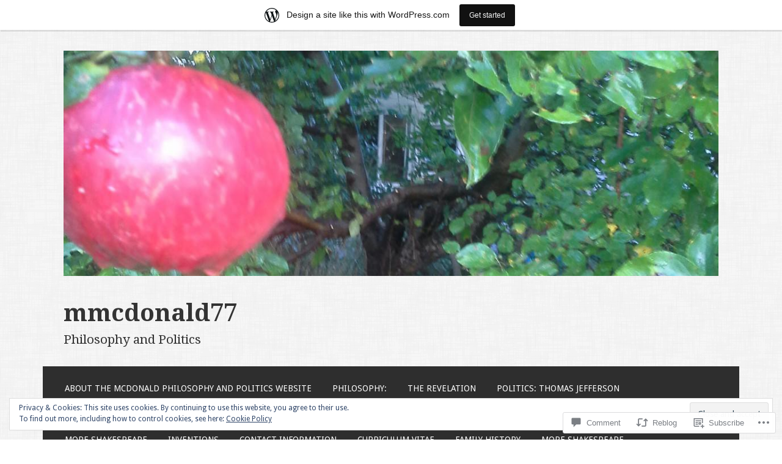

--- FILE ---
content_type: text/html; charset=UTF-8
request_url: https://mmcdonald77.wordpress.com/2019/06/06/seeing-nausikka/
body_size: 29302
content:
<!DOCTYPE html>
<html lang="en">
<head>
<meta charset="UTF-8">
<meta name="viewport" content="width=device-width">
<link rel="profile" href="http://gmpg.org/xfn/11">
<link rel="pingback" href="https://mmcdonald77.wordpress.com/xmlrpc.php">

<title>Seeing Nausika &#8211; mmcdonald77</title>
<meta name='robots' content='max-image-preview:large' />
<link rel='dns-prefetch' href='//s0.wp.com' />
<link rel='dns-prefetch' href='//widgets.wp.com' />
<link rel='dns-prefetch' href='//fonts-api.wp.com' />
<link rel='dns-prefetch' href='//af.pubmine.com' />
<link rel="alternate" type="application/rss+xml" title="mmcdonald77 &raquo; Feed" href="https://mmcdonald77.wordpress.com/feed/" />
<link rel="alternate" type="application/rss+xml" title="mmcdonald77 &raquo; Comments Feed" href="https://mmcdonald77.wordpress.com/comments/feed/" />
<link rel="alternate" type="application/rss+xml" title="mmcdonald77 &raquo; Seeing Nausika Comments Feed" href="https://mmcdonald77.wordpress.com/2019/06/06/seeing-nausikka/feed/" />
	<script type="text/javascript">
		/* <![CDATA[ */
		function addLoadEvent(func) {
			var oldonload = window.onload;
			if (typeof window.onload != 'function') {
				window.onload = func;
			} else {
				window.onload = function () {
					oldonload();
					func();
				}
			}
		}
		/* ]]> */
	</script>
	<link crossorigin='anonymous' rel='stylesheet' id='all-css-0-1' href='/_static/??-eJx9jNsKAjEMBX/IGhel4oP4Ld1tKN2mF5qU4t+7K6J4wcdJzgz0oqacBJNAbKpQcz4xdG8dCgO25ZuDR0Wmg2AsZAQZWK6E24l5A78DM0oxU3gwcEsQs220uBXXhlUls3zQvyL5gK/unb7mI2X3FKKpAcUnp0ZTYZm+X1b5Es/DUQ/6sDvp/XwDuKdkPw==&cssminify=yes' type='text/css' media='all' />
<style id='wp-emoji-styles-inline-css'>

	img.wp-smiley, img.emoji {
		display: inline !important;
		border: none !important;
		box-shadow: none !important;
		height: 1em !important;
		width: 1em !important;
		margin: 0 0.07em !important;
		vertical-align: -0.1em !important;
		background: none !important;
		padding: 0 !important;
	}
/*# sourceURL=wp-emoji-styles-inline-css */
</style>
<link crossorigin='anonymous' rel='stylesheet' id='all-css-2-1' href='/wp-content/plugins/gutenberg-core/v22.2.0/build/styles/block-library/style.css?m=1764855221i&cssminify=yes' type='text/css' media='all' />
<style id='wp-block-library-inline-css'>
.has-text-align-justify {
	text-align:justify;
}
.has-text-align-justify{text-align:justify;}

/*# sourceURL=wp-block-library-inline-css */
</style><style id='global-styles-inline-css'>
:root{--wp--preset--aspect-ratio--square: 1;--wp--preset--aspect-ratio--4-3: 4/3;--wp--preset--aspect-ratio--3-4: 3/4;--wp--preset--aspect-ratio--3-2: 3/2;--wp--preset--aspect-ratio--2-3: 2/3;--wp--preset--aspect-ratio--16-9: 16/9;--wp--preset--aspect-ratio--9-16: 9/16;--wp--preset--color--black: #000000;--wp--preset--color--cyan-bluish-gray: #abb8c3;--wp--preset--color--white: #ffffff;--wp--preset--color--pale-pink: #f78da7;--wp--preset--color--vivid-red: #cf2e2e;--wp--preset--color--luminous-vivid-orange: #ff6900;--wp--preset--color--luminous-vivid-amber: #fcb900;--wp--preset--color--light-green-cyan: #7bdcb5;--wp--preset--color--vivid-green-cyan: #00d084;--wp--preset--color--pale-cyan-blue: #8ed1fc;--wp--preset--color--vivid-cyan-blue: #0693e3;--wp--preset--color--vivid-purple: #9b51e0;--wp--preset--gradient--vivid-cyan-blue-to-vivid-purple: linear-gradient(135deg,rgb(6,147,227) 0%,rgb(155,81,224) 100%);--wp--preset--gradient--light-green-cyan-to-vivid-green-cyan: linear-gradient(135deg,rgb(122,220,180) 0%,rgb(0,208,130) 100%);--wp--preset--gradient--luminous-vivid-amber-to-luminous-vivid-orange: linear-gradient(135deg,rgb(252,185,0) 0%,rgb(255,105,0) 100%);--wp--preset--gradient--luminous-vivid-orange-to-vivid-red: linear-gradient(135deg,rgb(255,105,0) 0%,rgb(207,46,46) 100%);--wp--preset--gradient--very-light-gray-to-cyan-bluish-gray: linear-gradient(135deg,rgb(238,238,238) 0%,rgb(169,184,195) 100%);--wp--preset--gradient--cool-to-warm-spectrum: linear-gradient(135deg,rgb(74,234,220) 0%,rgb(151,120,209) 20%,rgb(207,42,186) 40%,rgb(238,44,130) 60%,rgb(251,105,98) 80%,rgb(254,248,76) 100%);--wp--preset--gradient--blush-light-purple: linear-gradient(135deg,rgb(255,206,236) 0%,rgb(152,150,240) 100%);--wp--preset--gradient--blush-bordeaux: linear-gradient(135deg,rgb(254,205,165) 0%,rgb(254,45,45) 50%,rgb(107,0,62) 100%);--wp--preset--gradient--luminous-dusk: linear-gradient(135deg,rgb(255,203,112) 0%,rgb(199,81,192) 50%,rgb(65,88,208) 100%);--wp--preset--gradient--pale-ocean: linear-gradient(135deg,rgb(255,245,203) 0%,rgb(182,227,212) 50%,rgb(51,167,181) 100%);--wp--preset--gradient--electric-grass: linear-gradient(135deg,rgb(202,248,128) 0%,rgb(113,206,126) 100%);--wp--preset--gradient--midnight: linear-gradient(135deg,rgb(2,3,129) 0%,rgb(40,116,252) 100%);--wp--preset--font-size--small: 13px;--wp--preset--font-size--medium: 20px;--wp--preset--font-size--large: 36px;--wp--preset--font-size--x-large: 42px;--wp--preset--font-family--albert-sans: 'Albert Sans', sans-serif;--wp--preset--font-family--alegreya: Alegreya, serif;--wp--preset--font-family--arvo: Arvo, serif;--wp--preset--font-family--bodoni-moda: 'Bodoni Moda', serif;--wp--preset--font-family--bricolage-grotesque: 'Bricolage Grotesque', sans-serif;--wp--preset--font-family--cabin: Cabin, sans-serif;--wp--preset--font-family--chivo: Chivo, sans-serif;--wp--preset--font-family--commissioner: Commissioner, sans-serif;--wp--preset--font-family--cormorant: Cormorant, serif;--wp--preset--font-family--courier-prime: 'Courier Prime', monospace;--wp--preset--font-family--crimson-pro: 'Crimson Pro', serif;--wp--preset--font-family--dm-mono: 'DM Mono', monospace;--wp--preset--font-family--dm-sans: 'DM Sans', sans-serif;--wp--preset--font-family--dm-serif-display: 'DM Serif Display', serif;--wp--preset--font-family--domine: Domine, serif;--wp--preset--font-family--eb-garamond: 'EB Garamond', serif;--wp--preset--font-family--epilogue: Epilogue, sans-serif;--wp--preset--font-family--fahkwang: Fahkwang, sans-serif;--wp--preset--font-family--figtree: Figtree, sans-serif;--wp--preset--font-family--fira-sans: 'Fira Sans', sans-serif;--wp--preset--font-family--fjalla-one: 'Fjalla One', sans-serif;--wp--preset--font-family--fraunces: Fraunces, serif;--wp--preset--font-family--gabarito: Gabarito, system-ui;--wp--preset--font-family--ibm-plex-mono: 'IBM Plex Mono', monospace;--wp--preset--font-family--ibm-plex-sans: 'IBM Plex Sans', sans-serif;--wp--preset--font-family--ibarra-real-nova: 'Ibarra Real Nova', serif;--wp--preset--font-family--instrument-serif: 'Instrument Serif', serif;--wp--preset--font-family--inter: Inter, sans-serif;--wp--preset--font-family--josefin-sans: 'Josefin Sans', sans-serif;--wp--preset--font-family--jost: Jost, sans-serif;--wp--preset--font-family--libre-baskerville: 'Libre Baskerville', serif;--wp--preset--font-family--libre-franklin: 'Libre Franklin', sans-serif;--wp--preset--font-family--literata: Literata, serif;--wp--preset--font-family--lora: Lora, serif;--wp--preset--font-family--merriweather: Merriweather, serif;--wp--preset--font-family--montserrat: Montserrat, sans-serif;--wp--preset--font-family--newsreader: Newsreader, serif;--wp--preset--font-family--noto-sans-mono: 'Noto Sans Mono', sans-serif;--wp--preset--font-family--nunito: Nunito, sans-serif;--wp--preset--font-family--open-sans: 'Open Sans', sans-serif;--wp--preset--font-family--overpass: Overpass, sans-serif;--wp--preset--font-family--pt-serif: 'PT Serif', serif;--wp--preset--font-family--petrona: Petrona, serif;--wp--preset--font-family--piazzolla: Piazzolla, serif;--wp--preset--font-family--playfair-display: 'Playfair Display', serif;--wp--preset--font-family--plus-jakarta-sans: 'Plus Jakarta Sans', sans-serif;--wp--preset--font-family--poppins: Poppins, sans-serif;--wp--preset--font-family--raleway: Raleway, sans-serif;--wp--preset--font-family--roboto: Roboto, sans-serif;--wp--preset--font-family--roboto-slab: 'Roboto Slab', serif;--wp--preset--font-family--rubik: Rubik, sans-serif;--wp--preset--font-family--rufina: Rufina, serif;--wp--preset--font-family--sora: Sora, sans-serif;--wp--preset--font-family--source-sans-3: 'Source Sans 3', sans-serif;--wp--preset--font-family--source-serif-4: 'Source Serif 4', serif;--wp--preset--font-family--space-mono: 'Space Mono', monospace;--wp--preset--font-family--syne: Syne, sans-serif;--wp--preset--font-family--texturina: Texturina, serif;--wp--preset--font-family--urbanist: Urbanist, sans-serif;--wp--preset--font-family--work-sans: 'Work Sans', sans-serif;--wp--preset--spacing--20: 0.44rem;--wp--preset--spacing--30: 0.67rem;--wp--preset--spacing--40: 1rem;--wp--preset--spacing--50: 1.5rem;--wp--preset--spacing--60: 2.25rem;--wp--preset--spacing--70: 3.38rem;--wp--preset--spacing--80: 5.06rem;--wp--preset--shadow--natural: 6px 6px 9px rgba(0, 0, 0, 0.2);--wp--preset--shadow--deep: 12px 12px 50px rgba(0, 0, 0, 0.4);--wp--preset--shadow--sharp: 6px 6px 0px rgba(0, 0, 0, 0.2);--wp--preset--shadow--outlined: 6px 6px 0px -3px rgb(255, 255, 255), 6px 6px rgb(0, 0, 0);--wp--preset--shadow--crisp: 6px 6px 0px rgb(0, 0, 0);}:where(.is-layout-flex){gap: 0.5em;}:where(.is-layout-grid){gap: 0.5em;}body .is-layout-flex{display: flex;}.is-layout-flex{flex-wrap: wrap;align-items: center;}.is-layout-flex > :is(*, div){margin: 0;}body .is-layout-grid{display: grid;}.is-layout-grid > :is(*, div){margin: 0;}:where(.wp-block-columns.is-layout-flex){gap: 2em;}:where(.wp-block-columns.is-layout-grid){gap: 2em;}:where(.wp-block-post-template.is-layout-flex){gap: 1.25em;}:where(.wp-block-post-template.is-layout-grid){gap: 1.25em;}.has-black-color{color: var(--wp--preset--color--black) !important;}.has-cyan-bluish-gray-color{color: var(--wp--preset--color--cyan-bluish-gray) !important;}.has-white-color{color: var(--wp--preset--color--white) !important;}.has-pale-pink-color{color: var(--wp--preset--color--pale-pink) !important;}.has-vivid-red-color{color: var(--wp--preset--color--vivid-red) !important;}.has-luminous-vivid-orange-color{color: var(--wp--preset--color--luminous-vivid-orange) !important;}.has-luminous-vivid-amber-color{color: var(--wp--preset--color--luminous-vivid-amber) !important;}.has-light-green-cyan-color{color: var(--wp--preset--color--light-green-cyan) !important;}.has-vivid-green-cyan-color{color: var(--wp--preset--color--vivid-green-cyan) !important;}.has-pale-cyan-blue-color{color: var(--wp--preset--color--pale-cyan-blue) !important;}.has-vivid-cyan-blue-color{color: var(--wp--preset--color--vivid-cyan-blue) !important;}.has-vivid-purple-color{color: var(--wp--preset--color--vivid-purple) !important;}.has-black-background-color{background-color: var(--wp--preset--color--black) !important;}.has-cyan-bluish-gray-background-color{background-color: var(--wp--preset--color--cyan-bluish-gray) !important;}.has-white-background-color{background-color: var(--wp--preset--color--white) !important;}.has-pale-pink-background-color{background-color: var(--wp--preset--color--pale-pink) !important;}.has-vivid-red-background-color{background-color: var(--wp--preset--color--vivid-red) !important;}.has-luminous-vivid-orange-background-color{background-color: var(--wp--preset--color--luminous-vivid-orange) !important;}.has-luminous-vivid-amber-background-color{background-color: var(--wp--preset--color--luminous-vivid-amber) !important;}.has-light-green-cyan-background-color{background-color: var(--wp--preset--color--light-green-cyan) !important;}.has-vivid-green-cyan-background-color{background-color: var(--wp--preset--color--vivid-green-cyan) !important;}.has-pale-cyan-blue-background-color{background-color: var(--wp--preset--color--pale-cyan-blue) !important;}.has-vivid-cyan-blue-background-color{background-color: var(--wp--preset--color--vivid-cyan-blue) !important;}.has-vivid-purple-background-color{background-color: var(--wp--preset--color--vivid-purple) !important;}.has-black-border-color{border-color: var(--wp--preset--color--black) !important;}.has-cyan-bluish-gray-border-color{border-color: var(--wp--preset--color--cyan-bluish-gray) !important;}.has-white-border-color{border-color: var(--wp--preset--color--white) !important;}.has-pale-pink-border-color{border-color: var(--wp--preset--color--pale-pink) !important;}.has-vivid-red-border-color{border-color: var(--wp--preset--color--vivid-red) !important;}.has-luminous-vivid-orange-border-color{border-color: var(--wp--preset--color--luminous-vivid-orange) !important;}.has-luminous-vivid-amber-border-color{border-color: var(--wp--preset--color--luminous-vivid-amber) !important;}.has-light-green-cyan-border-color{border-color: var(--wp--preset--color--light-green-cyan) !important;}.has-vivid-green-cyan-border-color{border-color: var(--wp--preset--color--vivid-green-cyan) !important;}.has-pale-cyan-blue-border-color{border-color: var(--wp--preset--color--pale-cyan-blue) !important;}.has-vivid-cyan-blue-border-color{border-color: var(--wp--preset--color--vivid-cyan-blue) !important;}.has-vivid-purple-border-color{border-color: var(--wp--preset--color--vivid-purple) !important;}.has-vivid-cyan-blue-to-vivid-purple-gradient-background{background: var(--wp--preset--gradient--vivid-cyan-blue-to-vivid-purple) !important;}.has-light-green-cyan-to-vivid-green-cyan-gradient-background{background: var(--wp--preset--gradient--light-green-cyan-to-vivid-green-cyan) !important;}.has-luminous-vivid-amber-to-luminous-vivid-orange-gradient-background{background: var(--wp--preset--gradient--luminous-vivid-amber-to-luminous-vivid-orange) !important;}.has-luminous-vivid-orange-to-vivid-red-gradient-background{background: var(--wp--preset--gradient--luminous-vivid-orange-to-vivid-red) !important;}.has-very-light-gray-to-cyan-bluish-gray-gradient-background{background: var(--wp--preset--gradient--very-light-gray-to-cyan-bluish-gray) !important;}.has-cool-to-warm-spectrum-gradient-background{background: var(--wp--preset--gradient--cool-to-warm-spectrum) !important;}.has-blush-light-purple-gradient-background{background: var(--wp--preset--gradient--blush-light-purple) !important;}.has-blush-bordeaux-gradient-background{background: var(--wp--preset--gradient--blush-bordeaux) !important;}.has-luminous-dusk-gradient-background{background: var(--wp--preset--gradient--luminous-dusk) !important;}.has-pale-ocean-gradient-background{background: var(--wp--preset--gradient--pale-ocean) !important;}.has-electric-grass-gradient-background{background: var(--wp--preset--gradient--electric-grass) !important;}.has-midnight-gradient-background{background: var(--wp--preset--gradient--midnight) !important;}.has-small-font-size{font-size: var(--wp--preset--font-size--small) !important;}.has-medium-font-size{font-size: var(--wp--preset--font-size--medium) !important;}.has-large-font-size{font-size: var(--wp--preset--font-size--large) !important;}.has-x-large-font-size{font-size: var(--wp--preset--font-size--x-large) !important;}.has-albert-sans-font-family{font-family: var(--wp--preset--font-family--albert-sans) !important;}.has-alegreya-font-family{font-family: var(--wp--preset--font-family--alegreya) !important;}.has-arvo-font-family{font-family: var(--wp--preset--font-family--arvo) !important;}.has-bodoni-moda-font-family{font-family: var(--wp--preset--font-family--bodoni-moda) !important;}.has-bricolage-grotesque-font-family{font-family: var(--wp--preset--font-family--bricolage-grotesque) !important;}.has-cabin-font-family{font-family: var(--wp--preset--font-family--cabin) !important;}.has-chivo-font-family{font-family: var(--wp--preset--font-family--chivo) !important;}.has-commissioner-font-family{font-family: var(--wp--preset--font-family--commissioner) !important;}.has-cormorant-font-family{font-family: var(--wp--preset--font-family--cormorant) !important;}.has-courier-prime-font-family{font-family: var(--wp--preset--font-family--courier-prime) !important;}.has-crimson-pro-font-family{font-family: var(--wp--preset--font-family--crimson-pro) !important;}.has-dm-mono-font-family{font-family: var(--wp--preset--font-family--dm-mono) !important;}.has-dm-sans-font-family{font-family: var(--wp--preset--font-family--dm-sans) !important;}.has-dm-serif-display-font-family{font-family: var(--wp--preset--font-family--dm-serif-display) !important;}.has-domine-font-family{font-family: var(--wp--preset--font-family--domine) !important;}.has-eb-garamond-font-family{font-family: var(--wp--preset--font-family--eb-garamond) !important;}.has-epilogue-font-family{font-family: var(--wp--preset--font-family--epilogue) !important;}.has-fahkwang-font-family{font-family: var(--wp--preset--font-family--fahkwang) !important;}.has-figtree-font-family{font-family: var(--wp--preset--font-family--figtree) !important;}.has-fira-sans-font-family{font-family: var(--wp--preset--font-family--fira-sans) !important;}.has-fjalla-one-font-family{font-family: var(--wp--preset--font-family--fjalla-one) !important;}.has-fraunces-font-family{font-family: var(--wp--preset--font-family--fraunces) !important;}.has-gabarito-font-family{font-family: var(--wp--preset--font-family--gabarito) !important;}.has-ibm-plex-mono-font-family{font-family: var(--wp--preset--font-family--ibm-plex-mono) !important;}.has-ibm-plex-sans-font-family{font-family: var(--wp--preset--font-family--ibm-plex-sans) !important;}.has-ibarra-real-nova-font-family{font-family: var(--wp--preset--font-family--ibarra-real-nova) !important;}.has-instrument-serif-font-family{font-family: var(--wp--preset--font-family--instrument-serif) !important;}.has-inter-font-family{font-family: var(--wp--preset--font-family--inter) !important;}.has-josefin-sans-font-family{font-family: var(--wp--preset--font-family--josefin-sans) !important;}.has-jost-font-family{font-family: var(--wp--preset--font-family--jost) !important;}.has-libre-baskerville-font-family{font-family: var(--wp--preset--font-family--libre-baskerville) !important;}.has-libre-franklin-font-family{font-family: var(--wp--preset--font-family--libre-franklin) !important;}.has-literata-font-family{font-family: var(--wp--preset--font-family--literata) !important;}.has-lora-font-family{font-family: var(--wp--preset--font-family--lora) !important;}.has-merriweather-font-family{font-family: var(--wp--preset--font-family--merriweather) !important;}.has-montserrat-font-family{font-family: var(--wp--preset--font-family--montserrat) !important;}.has-newsreader-font-family{font-family: var(--wp--preset--font-family--newsreader) !important;}.has-noto-sans-mono-font-family{font-family: var(--wp--preset--font-family--noto-sans-mono) !important;}.has-nunito-font-family{font-family: var(--wp--preset--font-family--nunito) !important;}.has-open-sans-font-family{font-family: var(--wp--preset--font-family--open-sans) !important;}.has-overpass-font-family{font-family: var(--wp--preset--font-family--overpass) !important;}.has-pt-serif-font-family{font-family: var(--wp--preset--font-family--pt-serif) !important;}.has-petrona-font-family{font-family: var(--wp--preset--font-family--petrona) !important;}.has-piazzolla-font-family{font-family: var(--wp--preset--font-family--piazzolla) !important;}.has-playfair-display-font-family{font-family: var(--wp--preset--font-family--playfair-display) !important;}.has-plus-jakarta-sans-font-family{font-family: var(--wp--preset--font-family--plus-jakarta-sans) !important;}.has-poppins-font-family{font-family: var(--wp--preset--font-family--poppins) !important;}.has-raleway-font-family{font-family: var(--wp--preset--font-family--raleway) !important;}.has-roboto-font-family{font-family: var(--wp--preset--font-family--roboto) !important;}.has-roboto-slab-font-family{font-family: var(--wp--preset--font-family--roboto-slab) !important;}.has-rubik-font-family{font-family: var(--wp--preset--font-family--rubik) !important;}.has-rufina-font-family{font-family: var(--wp--preset--font-family--rufina) !important;}.has-sora-font-family{font-family: var(--wp--preset--font-family--sora) !important;}.has-source-sans-3-font-family{font-family: var(--wp--preset--font-family--source-sans-3) !important;}.has-source-serif-4-font-family{font-family: var(--wp--preset--font-family--source-serif-4) !important;}.has-space-mono-font-family{font-family: var(--wp--preset--font-family--space-mono) !important;}.has-syne-font-family{font-family: var(--wp--preset--font-family--syne) !important;}.has-texturina-font-family{font-family: var(--wp--preset--font-family--texturina) !important;}.has-urbanist-font-family{font-family: var(--wp--preset--font-family--urbanist) !important;}.has-work-sans-font-family{font-family: var(--wp--preset--font-family--work-sans) !important;}
/*# sourceURL=global-styles-inline-css */
</style>

<style id='classic-theme-styles-inline-css'>
/*! This file is auto-generated */
.wp-block-button__link{color:#fff;background-color:#32373c;border-radius:9999px;box-shadow:none;text-decoration:none;padding:calc(.667em + 2px) calc(1.333em + 2px);font-size:1.125em}.wp-block-file__button{background:#32373c;color:#fff;text-decoration:none}
/*# sourceURL=/wp-includes/css/classic-themes.min.css */
</style>
<link crossorigin='anonymous' rel='stylesheet' id='all-css-4-1' href='/_static/??-eJx9jksOwjAMRC9EsEAtnwXiKCgfC1LqJIqd9vq4qtgAYmPJM/PsgbkYn5NgEqBmytjuMTH4XFF1KlZAE4QhWhyRNLb1zBv4jc1FGeNcqchsdFJsZOShIP/jBpRi/dOotJ5YDeCW3t5twhRyBdskkxWJ/osCrh5ci2OACavTzyoulflzX7pc6bI7Hk777tx1/fACNXxjkA==&cssminify=yes' type='text/css' media='all' />
<link rel='stylesheet' id='verbum-gutenberg-css-css' href='https://widgets.wp.com/verbum-block-editor/block-editor.css?ver=1738686361' media='all' />
<link rel='stylesheet' id='motif-fonts-css' href='https://fonts-api.wp.com/css?family=Droid+Serif%3A400%2C400italic%2C700%2C700italic%7CDroid+Sans%3A400%2C700&#038;subset=latin' media='all' />
<link crossorigin='anonymous' rel='stylesheet' id='all-css-8-1' href='/_static/??-eJyFjt0KwjAMhV/IGvyZwwvxUWQrWe1sk9KkDN/eTbyoKHp3PjjfSWBKxjIpkkIsJoXiPAmMqKmztxeDFIKLJwsOCbOfBfke11ZkBdWmXjGiQCo9RFY/gOg94P/acuxZNVOyHD+E6teMfWA3Rwdzq8JfkkM2gW2nnukNzBA6nxf1HE+bttlt2+Nh34wP4edvKw==&cssminify=yes' type='text/css' media='all' />
<link crossorigin='anonymous' rel='stylesheet' id='print-css-9-1' href='/wp-content/mu-plugins/global-print/global-print.css?m=1465851035i&cssminify=yes' type='text/css' media='print' />
<style id='jetpack-global-styles-frontend-style-inline-css'>
:root { --font-headings: unset; --font-base: unset; --font-headings-default: -apple-system,BlinkMacSystemFont,"Segoe UI",Roboto,Oxygen-Sans,Ubuntu,Cantarell,"Helvetica Neue",sans-serif; --font-base-default: -apple-system,BlinkMacSystemFont,"Segoe UI",Roboto,Oxygen-Sans,Ubuntu,Cantarell,"Helvetica Neue",sans-serif;}
/*# sourceURL=jetpack-global-styles-frontend-style-inline-css */
</style>
<link crossorigin='anonymous' rel='stylesheet' id='all-css-12-1' href='/_static/??-eJyNjcsKAjEMRX/IGtQZBxfip0hMS9sxTYppGfx7H7gRN+7ugcs5sFRHKi1Ig9Jd5R6zGMyhVaTrh8G6QFHfORhYwlvw6P39PbPENZmt4G/ROQuBKWVkxxrVvuBH1lIoz2waILJekF+HUzlupnG3nQ77YZwfuRJIaQ==&cssminify=yes' type='text/css' media='all' />
<script type="text/javascript" id="jetpack_related-posts-js-extra">
/* <![CDATA[ */
var related_posts_js_options = {"post_heading":"h4"};
//# sourceURL=jetpack_related-posts-js-extra
/* ]]> */
</script>
<script type="text/javascript" id="wpcom-actionbar-placeholder-js-extra">
/* <![CDATA[ */
var actionbardata = {"siteID":"74384084","postID":"19038","siteURL":"https://mmcdonald77.wordpress.com","xhrURL":"https://mmcdonald77.wordpress.com/wp-admin/admin-ajax.php","nonce":"ea2019d99d","isLoggedIn":"","statusMessage":"","subsEmailDefault":"instantly","proxyScriptUrl":"https://s0.wp.com/wp-content/js/wpcom-proxy-request.js?m=1513050504i&amp;ver=20211021","shortlink":"https://wp.me/p526Hi-4X4","i18n":{"followedText":"New posts from this site will now appear in your \u003Ca href=\"https://wordpress.com/reader\"\u003EReader\u003C/a\u003E","foldBar":"Collapse this bar","unfoldBar":"Expand this bar","shortLinkCopied":"Shortlink copied to clipboard."}};
//# sourceURL=wpcom-actionbar-placeholder-js-extra
/* ]]> */
</script>
<script type="text/javascript" id="jetpack-mu-wpcom-settings-js-before">
/* <![CDATA[ */
var JETPACK_MU_WPCOM_SETTINGS = {"assetsUrl":"https://s0.wp.com/wp-content/mu-plugins/jetpack-mu-wpcom-plugin/sun/jetpack_vendor/automattic/jetpack-mu-wpcom/src/build/"};
//# sourceURL=jetpack-mu-wpcom-settings-js-before
/* ]]> */
</script>
<script crossorigin='anonymous' type='text/javascript'  src='/_static/??-eJxdjd0KAiEQhV+o2clg2b2JHiVcFdF0HBxt6+3bhYjq6vBx/nBlMIWao4a5A6fuAwlG11ib25tROuE1kMGlh2SxuqSbs8BFmvzSkAMNUQ74tRu3TGrAtTye/96Siv+8rqVabQVM0iJO9qLJjPfTLkCFwFuu28Qln9U0jkelpnmOL35BR9g='></script>
<script type="text/javascript" id="rlt-proxy-js-after">
/* <![CDATA[ */
	rltInitialize( {"token":null,"iframeOrigins":["https:\/\/widgets.wp.com"]} );
//# sourceURL=rlt-proxy-js-after
/* ]]> */
</script>
<link rel="EditURI" type="application/rsd+xml" title="RSD" href="https://mmcdonald77.wordpress.com/xmlrpc.php?rsd" />
<meta name="generator" content="WordPress.com" />
<link rel="canonical" href="https://mmcdonald77.wordpress.com/2019/06/06/seeing-nausikka/" />
<link rel='shortlink' href='https://wp.me/p526Hi-4X4' />
<link rel="alternate" type="application/json+oembed" href="https://public-api.wordpress.com/oembed/?format=json&amp;url=https%3A%2F%2Fmmcdonald77.wordpress.com%2F2019%2F06%2F06%2Fseeing-nausikka%2F&amp;for=wpcom-auto-discovery" /><link rel="alternate" type="application/xml+oembed" href="https://public-api.wordpress.com/oembed/?format=xml&amp;url=https%3A%2F%2Fmmcdonald77.wordpress.com%2F2019%2F06%2F06%2Fseeing-nausikka%2F&amp;for=wpcom-auto-discovery" />
<!-- Jetpack Open Graph Tags -->
<meta property="og:type" content="article" />
<meta property="og:title" content="Seeing Nausika" />
<meta property="og:url" content="https://mmcdonald77.wordpress.com/2019/06/06/seeing-nausikka/" />
<meta property="og:description" content="Seeing Nausika: On the Two in Homer Said To Be Like Immortal Goddesses Or Of Love: from Ages Timeless, Ever to Earth Unremembered. Mark A. McDonald Sight stirred remembrance of a rose, In secret si…" />
<meta property="article:published_time" content="2019-06-06T22:13:56+00:00" />
<meta property="article:modified_time" content="2024-05-05T02:36:41+00:00" />
<meta property="og:site_name" content="mmcdonald77" />
<meta property="og:image" content="https://s0.wp.com/i/blank.jpg?m=1383295312i" />
<meta property="og:image:width" content="200" />
<meta property="og:image:height" content="200" />
<meta property="og:image:alt" content="" />
<meta property="og:locale" content="en_US" />
<meta property="fb:app_id" content="249643311490" />
<meta property="article:publisher" content="https://www.facebook.com/WordPresscom" />
<meta name="twitter:creator" content="@mmcdonald77" />
<meta name="twitter:site" content="@mmcdonald77" />
<meta name="twitter:text:title" content="Seeing Nausika" />
<meta name="twitter:card" content="summary" />

<!-- End Jetpack Open Graph Tags -->
<link rel="shortcut icon" type="image/x-icon" href="https://s0.wp.com/i/favicon.ico?m=1713425267i" sizes="16x16 24x24 32x32 48x48" />
<link rel="icon" type="image/x-icon" href="https://s0.wp.com/i/favicon.ico?m=1713425267i" sizes="16x16 24x24 32x32 48x48" />
<link rel="apple-touch-icon" href="https://s0.wp.com/i/webclip.png?m=1713868326i" />
<link rel='openid.server' href='https://mmcdonald77.wordpress.com/?openidserver=1' />
<link rel='openid.delegate' href='https://mmcdonald77.wordpress.com/' />
<link rel="search" type="application/opensearchdescription+xml" href="https://mmcdonald77.wordpress.com/osd.xml" title="mmcdonald77" />
<link rel="search" type="application/opensearchdescription+xml" href="https://s1.wp.com/opensearch.xml" title="WordPress.com" />
<meta name="theme-color" content="#f3f3f3" />
<style type="text/css">.recentcomments a{display:inline !important;padding:0 !important;margin:0 !important;}</style>		<style type="text/css">
			.recentcomments a {
				display: inline !important;
				padding: 0 !important;
				margin: 0 !important;
			}

			table.recentcommentsavatartop img.avatar, table.recentcommentsavatarend img.avatar {
				border: 0px;
				margin: 0;
			}

			table.recentcommentsavatartop a, table.recentcommentsavatarend a {
				border: 0px !important;
				background-color: transparent !important;
			}

			td.recentcommentsavatarend, td.recentcommentsavatartop {
				padding: 0px 0px 1px 0px;
				margin: 0px;
			}

			td.recentcommentstextend {
				border: none !important;
				padding: 0px 0px 2px 10px;
			}

			.rtl td.recentcommentstextend {
				padding: 0px 10px 2px 0px;
			}

			td.recentcommentstexttop {
				border: none;
				padding: 0px 0px 0px 10px;
			}

			.rtl td.recentcommentstexttop {
				padding: 0px 10px 0px 0px;
			}
		</style>
		<meta name="description" content="Seeing Nausika: On the Two in Homer Said To Be Like Immortal Goddesses Or Of Love: from Ages Timeless, Ever to Earth Unremembered. Mark A. McDonald Sight stirred remembrance of a rose, In secret silence, shroud till death Admiring ember– One of many souls, Would prove, as frost on glass, to live by thy breath.&hellip;" />
<style type="text/css" id="custom-background-css">
body.custom-background { background-image: url("https://s0.wp.com/wp-content/themes/pub/motif/images/body-bg.png?m=1379773889i"); background-position: left top; background-size: auto; background-repeat: repeat; background-attachment: scroll; }
</style>
	<script type="text/javascript">
/* <![CDATA[ */
var wa_client = {}; wa_client.cmd = []; wa_client.config = { 'blog_id': 74384084, 'blog_language': 'en', 'is_wordads': false, 'hosting_type': 0, 'afp_account_id': null, 'afp_host_id': 5038568878849053, 'theme': 'pub/motif', '_': { 'title': 'Advertisement', 'privacy_settings': 'Privacy Settings' }, 'formats': [ 'inline', 'belowpost', 'bottom_sticky', 'sidebar_sticky_right', 'sidebar', 'gutenberg_rectangle', 'gutenberg_leaderboard', 'gutenberg_mobile_leaderboard', 'gutenberg_skyscraper' ] };
/* ]]> */
</script>
		<script type="text/javascript">

			window.doNotSellCallback = function() {

				var linkElements = [
					'a[href="https://wordpress.com/?ref=footer_blog"]',
					'a[href="https://wordpress.com/?ref=footer_website"]',
					'a[href="https://wordpress.com/?ref=vertical_footer"]',
					'a[href^="https://wordpress.com/?ref=footer_segment_"]',
				].join(',');

				var dnsLink = document.createElement( 'a' );
				dnsLink.href = 'https://wordpress.com/advertising-program-optout/';
				dnsLink.classList.add( 'do-not-sell-link' );
				dnsLink.rel = 'nofollow';
				dnsLink.style.marginLeft = '0.5em';
				dnsLink.textContent = 'Do Not Sell or Share My Personal Information';

				var creditLinks = document.querySelectorAll( linkElements );

				if ( 0 === creditLinks.length ) {
					return false;
				}

				Array.prototype.forEach.call( creditLinks, function( el ) {
					el.insertAdjacentElement( 'afterend', dnsLink );
				});

				return true;
			};

		</script>
		<script type="text/javascript">
	window.google_analytics_uacct = "UA-52447-2";
</script>

<script type="text/javascript">
	var _gaq = _gaq || [];
	_gaq.push(['_setAccount', 'UA-52447-2']);
	_gaq.push(['_gat._anonymizeIp']);
	_gaq.push(['_setDomainName', 'wordpress.com']);
	_gaq.push(['_initData']);
	_gaq.push(['_trackPageview']);

	(function() {
		var ga = document.createElement('script'); ga.type = 'text/javascript'; ga.async = true;
		ga.src = ('https:' == document.location.protocol ? 'https://ssl' : 'http://www') + '.google-analytics.com/ga.js';
		(document.getElementsByTagName('head')[0] || document.getElementsByTagName('body')[0]).appendChild(ga);
	})();
</script>
</head>

<body class="wp-singular post-template-default single single-post postid-19038 single-format-standard custom-background wp-theme-pubmotif customizer-styles-applied not-multi-author display-header-text jetpack-reblog-enabled has-marketing-bar has-marketing-bar-theme-motif">
<div id="page" class="hfeed site">
		<header id="masthead" class="site-header" role="banner">

		<div class="site-branding">
						<div class="site-image">
				<a href="https://mmcdonald77.wordpress.com/" title="mmcdonald77" rel="home" class="header-image-link">
					<img src="https://mmcdonald77.wordpress.com/wp-content/uploads/2014/09/cropped-20140904951936291.jpg" width="1152" height="397" alt="" />
				</a>
			</div><!-- .header-image -->
			
			<a href="https://mmcdonald77.wordpress.com/" class="site-logo-link" rel="home" itemprop="url"></a>
			<h1 class="site-title"><a href="https://mmcdonald77.wordpress.com/" title="mmcdonald77" rel="home">mmcdonald77</a></h1>

							<h2 class="site-description">Philosophy and Politics</h2>
					</div><!-- .site-branding -->

		<nav id="site-navigation" class="main-navigation" role="navigation">
			<h1 class="menu-toggle">Menu</h1>
			<div class="screen-reader-text skip-link"><a href="#content" title="Skip to content">Skip to content</a></div>

			<div class="menu-menu3-container"><ul id="menu-menu3" class="menu"><li id="menu-item-139" class="menu-item menu-item-type-post_type menu-item-object-page menu-item-home menu-item-139"><a href="https://mmcdonald77.wordpress.com/about-the-mcdonald-philosophy-and-politics-website/">About the Mcdonald Philosophy and Politics Website</a></li>
<li id="menu-item-7436" class="menu-item menu-item-type-post_type menu-item-object-page menu-item-has-children menu-item-7436"><a href="https://mmcdonald77.wordpress.com/introduction-to-philosophy-platos-euthyphro/" title=" Plato&#8217;s Euthyphro">Philosophy:</a>
<ul class="sub-menu">
	<li id="menu-item-7437" class="menu-item menu-item-type-post_type menu-item-object-page menu-item-7437"><a href="https://mmcdonald77.wordpress.com/introduction-to-philosophy-platos-euthyphro/">Introduction to Philosophy: Plato’s Euthyphro</a></li>
	<li id="menu-item-17631" class="menu-item menu-item-type-post_type menu-item-object-page menu-item-17631"><a href="https://mmcdonald77.wordpress.com/psychology/the-history-of-the-books-and-the-preservation-of-greek-philosophy/">The History of the Books and the Preservation of Greek Philosophy</a></li>
	<li id="menu-item-18817" class="menu-item menu-item-type-post_type menu-item-object-page menu-item-18817"><a href="https://mmcdonald77.wordpress.com/athens-and-jerusalem/">Athens and Jerusalem</a></li>
	<li id="menu-item-19672" class="menu-item menu-item-type-post_type menu-item-object-page menu-item-19672"><a href="https://mmcdonald77.wordpress.com/on-xenophons-reminiscences-of-socrates-ii-1-20-the-answer-of-xenophon-to-the-charge-that-socrates-is-impious/">On Xenophon’s Reminiscences of Socrates: I. i , 1- 20: The Answer of Xenophon to the Charge that Socrates Is Impious</a></li>
	<li id="menu-item-19985" class="menu-item menu-item-type-post_type menu-item-object-page menu-item-19985"><a href="https://mmcdonald77.wordpress.com/platos-apology/">Plato&#8217;s Apology</a></li>
	<li id="menu-item-20216" class="menu-item menu-item-type-post_type menu-item-object-page menu-item-20216"><a href="https://mmcdonald77.wordpress.com/on-the-philosophic-ascent-in-platos-republic/">On the Philosophic Ascent in Plato’s Republic</a></li>
	<li id="menu-item-20475" class="menu-item menu-item-type-post_type menu-item-object-page menu-item-20475"><a href="https://mmcdonald77.wordpress.com/notes-from-irving-wasserman-on-plato-1980-1982/">Notes from Irving Wasserman: On Plato (1980-1982)</a></li>
	<li id="menu-item-23262" class="menu-item menu-item-type-post_type menu-item-object-page menu-item-23262"><a href="https://mmcdonald77.wordpress.com/reason-and-revelation/">Reason and Revelation</a></li>
</ul>
</li>
<li id="menu-item-140" class="menu-item menu-item-type-post_type menu-item-object-page menu-item-has-children menu-item-140"><a href="https://mmcdonald77.wordpress.com/about/">The Revelation</a>
<ul class="sub-menu">
	<li id="menu-item-393" class="menu-item menu-item-type-post_type menu-item-object-page menu-item-393"><a href="https://mmcdonald77.wordpress.com/the-revelation-preface-and-contents/">The Revelation: Preface and Contents</a></li>
	<li id="menu-item-141" class="menu-item menu-item-type-post_type menu-item-object-page menu-item-141"><a href="https://mmcdonald77.wordpress.com/about/chapter-one/">Chapter One</a></li>
	<li id="menu-item-17878" class="menu-item menu-item-type-post_type menu-item-object-page menu-item-17878"><a href="https://mmcdonald77.wordpress.com/on-the-revelation-part-i/">On the Revelation, Part I</a></li>
	<li id="menu-item-17877" class="menu-item menu-item-type-post_type menu-item-object-page menu-item-17877"><a href="https://mmcdonald77.wordpress.com/on-the-revelation-part-two/">On the Revelation: Part Two</a></li>
	<li id="menu-item-17893" class="menu-item menu-item-type-post_type menu-item-object-page menu-item-17893"><a href="https://mmcdonald77.wordpress.com/on-the-revelation-the-whole-book/">On The Revelation: The Whole Book</a></li>
	<li id="menu-item-18035" class="menu-item menu-item-type-post_type menu-item-object-page menu-item-18035"><a href="https://mmcdonald77.wordpress.com/the-three-secrets-of-fatima-blog/">The Three Secrets of Fatima Blog</a></li>
	<li id="menu-item-18034" class="menu-item menu-item-type-post_type menu-item-object-page menu-item-18034"><a href="https://mmcdonald77.wordpress.com/the-akita-addition-blog/">The Akita Addition Blog</a></li>
	<li id="menu-item-18409" class="menu-item menu-item-type-post_type menu-item-object-page menu-item-18409"><a href="https://mmcdonald77.wordpress.com/genesis-on-man-draft/">Genesis On Man [Draft]</a></li>
</ul>
</li>
<li id="menu-item-137" class="menu-item menu-item-type-post_type menu-item-object-page menu-item-has-children menu-item-137"><a href="https://mmcdonald77.wordpress.com/politics/">Politics: Thomas Jefferson</a>
<ul class="sub-menu">
	<li id="menu-item-136" class="menu-item menu-item-type-post_type menu-item-object-page menu-item-136"><a href="https://mmcdonald77.wordpress.com/politics/the-eight-reasons-for-the-fourth-amendment/">The Eight Reasons for the Fourth Amendment</a></li>
	<li id="menu-item-3202" class="menu-item menu-item-type-post_type menu-item-object-page menu-item-3202"><a href="https://mmcdonald77.wordpress.com/politics/twentieth-century-ideological-tyranny-or-totalitarianism/">Twentieth Century Ideological Tyranny or “Totalitarianism”</a></li>
	<li id="menu-item-3987" class="menu-item menu-item-type-post_type menu-item-object-page menu-item-3987"><a href="https://mmcdonald77.wordpress.com/politics/the-limitations-of-andrew-c-mccarthy-on-islam-part-i/">The Limitations of Andrew C. McCarthy on Islam, Part I</a></li>
	<li id="menu-item-3932" class="menu-item menu-item-type-post_type menu-item-object-page menu-item-3932"><a href="https://mmcdonald77.wordpress.com/politics/from-the-depths-of-darkness-he-will-lead-them-into-light/">The Limitations of Andrew C. McCarthy On Islam, Part II: From the Depths of Darkness, He Will Lead them Into Light</a></li>
	<li id="menu-item-17671" class="menu-item menu-item-type-post_type menu-item-object-page menu-item-17671"><a href="https://mmcdonald77.wordpress.com/the-appearances-of-justice/">The Appearances of Justice</a></li>
	<li id="menu-item-3956" class="menu-item menu-item-type-post_type menu-item-object-page menu-item-3956"><a href="https://mmcdonald77.wordpress.com/3949-2/">What is Needed for Peace</a></li>
	<li id="menu-item-17896" class="menu-item menu-item-type-post_type menu-item-object-page menu-item-17896"><a href="https://mmcdonald77.wordpress.com/clc-poster/">CLC Poster</a></li>
	<li id="menu-item-398" class="menu-item menu-item-type-post_type menu-item-object-page menu-item-398"><a href="https://mmcdonald77.wordpress.com/archive-blogs-property-seizures-and-the-powers-of-congress/">Archive Blogs: Property seizures and The Powers of Congress</a></li>
</ul>
</li>
<li id="menu-item-564" class="menu-item menu-item-type-post_type menu-item-object-page menu-item-has-children menu-item-564"><a href="https://mmcdonald77.wordpress.com/on-music-rock-commentaries/">On Music: Rock Commentaries</a>
<ul class="sub-menu">
	<li id="menu-item-390" class="menu-item menu-item-type-post_type menu-item-object-page menu-item-has-children menu-item-390"><a href="https://mmcdonald77.wordpress.com/on-music-rock-commentaries-chapter-one/">On Music: Rock Commentaries, Part One, Chapter One</a>
	<ul class="sub-menu">
		<li id="menu-item-483" class="menu-item menu-item-type-post_type menu-item-object-page menu-item-483"><a href="https://mmcdonald77.wordpress.com/on-music-rock-commentaries-chapter-one/rock-commentaries-part-one-chapter-i-early-love-songs-and-hard-rains-a-gonna-fall/">Rock Commentaries Part One Chapter I: Early Love Songs and Hard Rain&#8217;s A-Gonna Fall</a></li>
		<li id="menu-item-517" class="menu-item menu-item-type-post_type menu-item-object-page menu-item-517"><a href="https://mmcdonald77.wordpress.com/rock-commentaries-part-one-chapter-iii/">Rock Commentaries, Part One, Chapter III</a></li>
		<li id="menu-item-514" class="menu-item menu-item-type-post_type menu-item-object-page menu-item-514"><a href="https://mmcdonald77.wordpress.com/rock-commentaries-part-one-chapters-iii-v/">Rock Commentaries Part One Chapters IV-VI</a></li>
		<li id="menu-item-560" class="menu-item menu-item-type-post_type menu-item-object-page menu-item-560"><a href="https://mmcdonald77.wordpress.com/rock-commentaries-part-ii-chapter-vii-1970-1972/">Rock Commentaries Part II Chapter VII (1970-1972)</a></li>
		<li id="menu-item-584" class="menu-item menu-item-type-post_type menu-item-object-page menu-item-584"><a href="https://mmcdonald77.wordpress.com/rock-commentaries-part-iii-chapters-viii/">Rock Commentaries: The Seventies Continued</a></li>
		<li id="menu-item-583" class="menu-item menu-item-type-post_type menu-item-object-page menu-item-583"><a href="https://mmcdonald77.wordpress.com/rock-commentaries-chapter-ix-after-the-seventies/">Rock Commentaries Chapter IX: After the Seventies and 30 Best Songs</a></li>
		<li id="menu-item-582" class="menu-item menu-item-type-post_type menu-item-object-page menu-item-582"><a href="https://mmcdonald77.wordpress.com/rock-commentaries-chapterx/">Rock Commentaries Chapter X</a></li>
	</ul>
</li>
</ul>
</li>
<li id="menu-item-134" class="menu-item menu-item-type-post_type menu-item-object-page menu-item-134"><a href="https://mmcdonald77.wordpress.com/poetry/">Poetry</a></li>
<li id="menu-item-135" class="menu-item menu-item-type-post_type menu-item-object-page menu-item-has-children menu-item-135"><a href="https://mmcdonald77.wordpress.com/plymouth-history/">Plymouth, Michigan History: The Stone, and “Eulogy for Elise Emrick”</a>
<ul class="sub-menu">
	<li id="menu-item-21042" class="menu-item menu-item-type-post_type menu-item-object-page menu-item-21042"><a href="https://mmcdonald77.wordpress.com/the-dixboro-ghost-commentary/">The Dixboro Ghost: Commentary</a></li>
	<li id="menu-item-25254" class="menu-item menu-item-type-post_type menu-item-object-page menu-item-25254"><a href="https://mmcdonald77.wordpress.com/the-dixboro-ghost/">The Dixboro Ghost</a></li>
</ul>
</li>
<li id="menu-item-816" class="menu-item menu-item-type-post_type menu-item-object-page menu-item-has-children menu-item-816"><a href="https://mmcdonald77.wordpress.com/psychology/">Psychology</a>
<ul class="sub-menu">
	<li id="menu-item-24372" class="menu-item menu-item-type-post_type menu-item-object-page menu-item-24372"><a href="https://mmcdonald77.wordpress.com/preface-to-toward-a-philosophic-psychology/">Preface To “Toward a Philosophic Psychology”</a></li>
	<li id="menu-item-1139" class="menu-item menu-item-type-post_type menu-item-object-page menu-item-1139"><a href="https://mmcdonald77.wordpress.com/psychology/toward-a-philosophic-psychology/">Toward a Philosophic Psychology</a></li>
	<li id="menu-item-1368" class="menu-item menu-item-type-post_type menu-item-object-page menu-item-1368"><a href="https://mmcdonald77.wordpress.com/psychology/chapter-ii-modern-psychology/">Chapter II Modern Psychology</a></li>
	<li id="menu-item-4915" class="menu-item menu-item-type-post_type menu-item-object-page menu-item-4915"><a href="https://mmcdonald77.wordpress.com/pertinent-blogs-on-psychology/">Pertinent Blogs on Psychology</a></li>
	<li id="menu-item-17582" class="menu-item menu-item-type-post_type menu-item-object-page menu-item-17582"><a href="https://mmcdonald77.wordpress.com/conversations-with-relatives/">Conversations With Relatives</a></li>
	<li id="menu-item-17820" class="menu-item menu-item-type-post_type menu-item-object-page menu-item-17820"><a href="https://mmcdonald77.wordpress.com/proof-of-insurance-fraud-by-u-of-m/">Proof of Insurance Fraud by U of M?</a></li>
	<li id="menu-item-17585" class="menu-item menu-item-type-post_type menu-item-object-page menu-item-17585"><a href="https://mmcdonald77.wordpress.com/three-plays-i-romeo-and-juliet/">Three Plays On Love and Rule: I) Romeo and Juliet [Draft]</a></li>
	<li id="menu-item-17872" class="menu-item menu-item-type-post_type menu-item-object-page menu-item-17872"><a href="https://mmcdonald77.wordpress.com/on-shakesperes-a-midsummer-nights-dream-draft/">On Shakespere’s A Midsummer Night’s Dream [Draft]</a></li>
	<li id="menu-item-19272" class="menu-item menu-item-type-post_type menu-item-object-page menu-item-19272"><a href="https://mmcdonald77.wordpress.com/on-comedy-transition-to-shakespeares-the-tempest/">On Comedy: Transition to Shakespeare&#8217;s The Tempest</a></li>
	<li id="menu-item-19291" class="menu-item menu-item-type-post_type menu-item-object-page menu-item-19291"><a href="https://mmcdonald77.wordpress.com/on-comedy-ii-what-makes-people-laugh/">On Comedy II: What Makes People Laugh</a></li>
	<li id="menu-item-17871" class="menu-item menu-item-type-post_type menu-item-object-page menu-item-17871"><a href="https://mmcdonald77.wordpress.com/on-shakespeare-the-tempest-very-rough-draft/">On Shakespeare’s The Tempest [Very Rough Draft]</a></li>
</ul>
</li>
<li id="menu-item-19005" class="menu-item menu-item-type-post_type menu-item-object-page menu-item-19005"><a href="https://mmcdonald77.wordpress.com/more-shakespeare/">More Shakespeare</a></li>
<li id="menu-item-169" class="menu-item menu-item-type-post_type menu-item-object-page menu-item-169"><a href="https://mmcdonald77.wordpress.com/inventions/">Inventions</a></li>
<li id="menu-item-591" class="menu-item menu-item-type-post_type menu-item-object-page menu-item-591"><a href="https://mmcdonald77.wordpress.com/contact-information-2/">Contact Information</a></li>
<li id="menu-item-17883" class="menu-item menu-item-type-post_type menu-item-object-page menu-item-17883"><a href="https://mmcdonald77.wordpress.com/curriculum-vitae/">Curriculum Vitae</a></li>
<li id="menu-item-17890" class="menu-item menu-item-type-post_type menu-item-object-page menu-item-17890"><a href="https://mmcdonald77.wordpress.com/family-history/">Family History</a></li>
<li id="menu-item-19273" class="menu-item menu-item-type-post_type menu-item-object-page menu-item-19273"><a href="https://mmcdonald77.wordpress.com/more-shakespeare/">More Shakespeare</a></li>
</ul></div>		</nav><!-- #site-navigation -->
	</header><!-- #masthead -->

	<div id="content" class="site-content">

	<div id="primary" class="content-area">
		<main id="main" class="site-main" role="main">

		
			
<article id="post-19038" class="post-19038 post type-post status-publish format-standard hentry category-uncategorized">

	<header class="entry-header">
				<h1 class="entry-title">Seeing Nausika</h1>
		
				<div class="entry-meta">
			<span class="date"><a href="https://mmcdonald77.wordpress.com/2019/06/06/seeing-nausikka/" title="Permalink to Seeing Nausika" rel="bookmark"><time class="entry-date published" datetime="2019-06-06T18:13:56-04:00">June 6, 2019</time><time class="updated" datetime="2024-05-04T22:36:41-04:00">May 4, 2024</time></a></span><span class="author vcard"><a class="url fn n" href="https://mmcdonald77.wordpress.com/author/mmcdonald72014/" title="View all posts by mmcdonald72014">mmcdonald72014</a></span>
						<span class="comments-link"><a href="https://mmcdonald77.wordpress.com/2019/06/06/seeing-nausikka/#comments">2 Comments</a></span>
			
			
		</div><!-- .entry-meta -->
			</header><!-- .entry-header -->

	
		<div class="entry-content">
		<p style="text-align: center"><strong>Seeing Nausika:</strong></p>
<p style="text-align: center"><strong>On the Two in Homer Said To Be Like Immortal Goddesses</strong></p>
<p style="text-align: center"><strong>Or</strong></p>
<p style="text-align: center"><strong>Of Love: from Ages Timeless, Ever to Earth Unremembered.</strong></p>
<p style="text-align: center">Mark A. McDonald</p>
<p>Sight stirred remembrance of a rose,</p>
<p>In secret silence, shroud till death</p>
<p>Admiring ember–</p>
<p>One of many souls,</p>
<p>Would prove, as frost on glass, to live</p>
<p>by thy breath.</p>
<p>What that the kings of nations come,</p>
<p>To spill their treasures at her feet,</p>
<p>And ancient heroes rush as moths to flame</p>
<p>To seal mortality’s defeat–</p>
<p>That back through whence we came would move</p>
<p>Achian princes, great and droves;</p>
<p>What light awakens lover’s loves?</p>
<p>What sets the chimera aglow?</p>
<p>That even counselors of ancient Troyan race,</p>
<p>O’erlooking her besieged fortress,</p>
<p>Said “terrible the likeness of her face</p>
<p>Onto immortal goddesses,”</p>
<p>Still “let us return her from this place,”</p>
<p>Lest by one prince should fall</p>
<p>All Priam’s palaces.</p>
<p>But wondrous is to tread the night</p>
<p>In secret hope of love.</p>
<p>Through ways transformed in Diane’s scattered light,</p>
<p>Mere wooded field to sacred groves,</p>
<p>And there–</p>
<p>Where purple midnight’s dewy air awaits</p>
<p>Dawn nuptials with the sun–</p>
<p>To stand on center of the sphere,</p>
<p>Aprayer that Thine on earth be done.</p>
<p>Now silence’s harmonies to hear</p>
<p>Call back to oaken chambered home</p>
<p>And to the crimson tears</p>
<p>Of love from ages timeless,</p>
<p>Ever to earth unremembered.</p>
<p>Then sunrise starts dawn’s breeze,</p>
<p>Ere long,</p>
<p>Flamed colors of the sky unfold,</p>
<p>Waking all the field’s birds to song,</p>
<p>And gilding the evergreens in gold.</p>
<p>And as a log, faint embers bearing,</p>
<p>Ash entombed to hold the seed of flame,</p>
<p>Odysseus himself in leaves was buried,</p>
<p>Cast ashore the isle of Phiakians,</p>
<p>Then awakened to behold the Scherian princess, Nausika,</p>
<p>Who, in form and beauty, among maidens stood</p>
<p>“Like to immortal goddesses,”</p>
<p>Or Palm stump’s sprig once seen</p>
<p>Among the holy Delians,</p>
<p>Sight stirred to his remembrance.</p>
<p>Still, otherwise unmoved, the wise Athena’s friend</p>
<p>Hid embers kindled into silence,</p>
<p>Though Scheria’s sceptered king</p>
<p>Would make him heir to poet’s islands.</p>
<p>So, life newfound of hopes despaired,</p>
<p>Wishing her the blessings known to men,</p>
<p>Embarked he,</p>
<p>Toward his olive posted bed,</p>
<p>In promise never to forget her name.</p>
<div id="atatags-370373-6971dba985955">
		<script type="text/javascript">
			__ATA = window.__ATA || {};
			__ATA.cmd = window.__ATA.cmd || [];
			__ATA.cmd.push(function() {
				__ATA.initVideoSlot('atatags-370373-6971dba985955', {
					sectionId: '370373',
					format: 'inread'
				});
			});
		</script>
	</div><span id="wordads-inline-marker" style="display: none;"></span><div id="jp-post-flair" class="sharedaddy sd-like-enabled sd-sharing-enabled"><div class="sharedaddy sd-sharing-enabled"><div class="robots-nocontent sd-block sd-social sd-social-icon-text sd-sharing"><h3 class="sd-title">Share this:</h3><div class="sd-content"><ul><li class="share-email"><a rel="nofollow noopener noreferrer"
				data-shared="sharing-email-19038"
				class="share-email sd-button share-icon"
				href="mailto:?subject=%5BShared%20Post%5D%20Seeing%20Nausika&#038;body=https%3A%2F%2Fmmcdonald77.wordpress.com%2F2019%2F06%2F06%2Fseeing-nausikka%2F&#038;share=email"
				target="_blank"
				aria-labelledby="sharing-email-19038"
				data-email-share-error-title="Do you have email set up?" data-email-share-error-text="If you&#039;re having problems sharing via email, you might not have email set up for your browser. You may need to create a new email yourself." data-email-share-nonce="bdd53d9c37" data-email-share-track-url="https://mmcdonald77.wordpress.com/2019/06/06/seeing-nausikka/?share=email">
				<span id="sharing-email-19038" hidden>Email a link to a friend (Opens in new window)</span>
				<span>Email</span>
			</a></li><li class="share-print"><a rel="nofollow noopener noreferrer"
				data-shared="sharing-print-19038"
				class="share-print sd-button share-icon"
				href="https://mmcdonald77.wordpress.com/2019/06/06/seeing-nausikka/#print?share=print"
				target="_blank"
				aria-labelledby="sharing-print-19038"
				>
				<span id="sharing-print-19038" hidden>Print (Opens in new window)</span>
				<span>Print</span>
			</a></li><li class="share-reddit"><a rel="nofollow noopener noreferrer"
				data-shared="sharing-reddit-19038"
				class="share-reddit sd-button share-icon"
				href="https://mmcdonald77.wordpress.com/2019/06/06/seeing-nausikka/?share=reddit"
				target="_blank"
				aria-labelledby="sharing-reddit-19038"
				>
				<span id="sharing-reddit-19038" hidden>Share on Reddit (Opens in new window)</span>
				<span>Reddit</span>
			</a></li><li class="share-linkedin"><a rel="nofollow noopener noreferrer"
				data-shared="sharing-linkedin-19038"
				class="share-linkedin sd-button share-icon"
				href="https://mmcdonald77.wordpress.com/2019/06/06/seeing-nausikka/?share=linkedin"
				target="_blank"
				aria-labelledby="sharing-linkedin-19038"
				>
				<span id="sharing-linkedin-19038" hidden>Share on LinkedIn (Opens in new window)</span>
				<span>LinkedIn</span>
			</a></li><li class="share-facebook"><a rel="nofollow noopener noreferrer"
				data-shared="sharing-facebook-19038"
				class="share-facebook sd-button share-icon"
				href="https://mmcdonald77.wordpress.com/2019/06/06/seeing-nausikka/?share=facebook"
				target="_blank"
				aria-labelledby="sharing-facebook-19038"
				>
				<span id="sharing-facebook-19038" hidden>Share on Facebook (Opens in new window)</span>
				<span>Facebook</span>
			</a></li><li class="share-tumblr"><a rel="nofollow noopener noreferrer"
				data-shared="sharing-tumblr-19038"
				class="share-tumblr sd-button share-icon"
				href="https://mmcdonald77.wordpress.com/2019/06/06/seeing-nausikka/?share=tumblr"
				target="_blank"
				aria-labelledby="sharing-tumblr-19038"
				>
				<span id="sharing-tumblr-19038" hidden>Share on Tumblr (Opens in new window)</span>
				<span>Tumblr</span>
			</a></li><li class="share-pinterest"><a rel="nofollow noopener noreferrer"
				data-shared="sharing-pinterest-19038"
				class="share-pinterest sd-button share-icon"
				href="https://mmcdonald77.wordpress.com/2019/06/06/seeing-nausikka/?share=pinterest"
				target="_blank"
				aria-labelledby="sharing-pinterest-19038"
				>
				<span id="sharing-pinterest-19038" hidden>Share on Pinterest (Opens in new window)</span>
				<span>Pinterest</span>
			</a></li><li class="share-pocket"><a rel="nofollow noopener noreferrer"
				data-shared="sharing-pocket-19038"
				class="share-pocket sd-button share-icon"
				href="https://mmcdonald77.wordpress.com/2019/06/06/seeing-nausikka/?share=pocket"
				target="_blank"
				aria-labelledby="sharing-pocket-19038"
				>
				<span id="sharing-pocket-19038" hidden>Share on Pocket (Opens in new window)</span>
				<span>Pocket</span>
			</a></li><li class="share-bluesky"><a rel="nofollow noopener noreferrer"
				data-shared="sharing-bluesky-19038"
				class="share-bluesky sd-button share-icon"
				href="https://mmcdonald77.wordpress.com/2019/06/06/seeing-nausikka/?share=bluesky"
				target="_blank"
				aria-labelledby="sharing-bluesky-19038"
				>
				<span id="sharing-bluesky-19038" hidden>Share on Bluesky (Opens in new window)</span>
				<span>Bluesky</span>
			</a></li><li><a href="#" class="sharing-anchor sd-button share-more"><span>More</span></a></li><li class="share-end"></li></ul><div class="sharing-hidden"><div class="inner" style="display: none;"><ul><li class="share-twitter"><a rel="nofollow noopener noreferrer"
				data-shared="sharing-twitter-19038"
				class="share-twitter sd-button share-icon"
				href="https://mmcdonald77.wordpress.com/2019/06/06/seeing-nausikka/?share=twitter"
				target="_blank"
				aria-labelledby="sharing-twitter-19038"
				>
				<span id="sharing-twitter-19038" hidden>Share on X (Opens in new window)</span>
				<span>X</span>
			</a></li><li class="share-threads"><a rel="nofollow noopener noreferrer"
				data-shared="sharing-threads-19038"
				class="share-threads sd-button share-icon"
				href="https://mmcdonald77.wordpress.com/2019/06/06/seeing-nausikka/?share=threads"
				target="_blank"
				aria-labelledby="sharing-threads-19038"
				>
				<span id="sharing-threads-19038" hidden>Share on Threads (Opens in new window)</span>
				<span>Threads</span>
			</a></li><li class="share-end"></li></ul></div></div></div></div></div><div class='sharedaddy sd-block sd-like jetpack-likes-widget-wrapper jetpack-likes-widget-unloaded' id='like-post-wrapper-74384084-19038-6971dba986682' data-src='//widgets.wp.com/likes/index.html?ver=20260122#blog_id=74384084&amp;post_id=19038&amp;origin=mmcdonald77.wordpress.com&amp;obj_id=74384084-19038-6971dba986682' data-name='like-post-frame-74384084-19038-6971dba986682' data-title='Like or Reblog'><div class='likes-widget-placeholder post-likes-widget-placeholder' style='height: 55px;'><span class='button'><span>Like</span></span> <span class='loading'>Loading...</span></div><span class='sd-text-color'></span><a class='sd-link-color'></a></div>
<div id='jp-relatedposts' class='jp-relatedposts' >
	<h3 class="jp-relatedposts-headline"><em>Related</em></h3>
</div></div>			</div><!-- .entry-content -->
	
		<footer class="entry-meta">
		<span class="categories-links"><a href="https://mmcdonald77.wordpress.com/category/uncategorized/" rel="category tag">Uncategorized</a></span>	</footer><!-- .entry-meta -->
	
</article><!-- #post-## -->

				<nav role="navigation" id="nav-below" class="post-navigation">
		<h1 class="screen-reader-text">Post navigation</h1>

	
		<div class="nav-previous"><a href="https://mmcdonald77.wordpress.com/2019/06/05/guatemala-wiki-selection-our-fault-in-a-deeper-way-we-owe-them-double/" rel="prev"><span class="meta-nav">&larr;</span> Guatemala Wiki Selection: Our Fault in a Deeper Way: We Owe Them&nbsp;Double</a></div>		<div class="nav-next"><a href="https://mmcdonald77.wordpress.com/2019/06/12/more-june-tweets-preserved-3/" rel="next">More June Tweets&nbsp;Preserved <span class="meta-nav">&rarr;</span></a></div>
	
	</nav><!-- #nav-below -->
	
			
	<div id="comments" class="comments-area">

			<h2 class="comments-title">
			2 thoughts on &ldquo;<span>Seeing Nausika</span>&rdquo;		</h2>

		
		<ol class="comment-list">
					<li id="comment-2890" class="pingback even thread-even depth-1">
			<article id="div-comment-2890" class="comment-body">
				<footer class="comment-meta">
					<div class="comment-author vcard">
												<b class="fn"><a href="https://mmcdonald77.wordpress.com/2019/07/04/14-candidates-for-the-10-greatest-pure-rock-songs-happy-fourth/" class="url" rel="ugc">14 Candidates for the 10 Greatest pure Rock Songs: Happy Fourth! &#8211; mmcdonald77</a></b> <span class="says">says:</span>					</div><!-- .comment-author -->

					<div class="comment-metadata">
						<a href="https://mmcdonald77.wordpress.com/2019/06/06/seeing-nausikka/#comment-2890"><time datetime="2019-07-06T19:39:33-04:00">July 6, 2019 at 7:39 pm</time></a>					</div><!-- .comment-metadata -->

									</footer><!-- .comment-meta -->

				<div class="comment-content">
					<p>[&#8230;] Lyricist- some roadie! Mine is better poetry, but not music: Seeing Nausikka <a href="https://mmcdonald77.wordpress.com/2019/06/06/seeing-nausikka/ …" rel="ugc">https://mmcdonald77.wordpress.com/2019/06/06/seeing-nausikka/ …</a> via [&#8230;]</p>
				</div><!-- .comment-content -->

				<div class="reply"><a rel="nofollow" class="comment-reply-link" href="https://mmcdonald77.wordpress.com/2019/06/06/seeing-nausikka/?replytocom=2890#respond" data-commentid="2890" data-postid="19038" data-belowelement="div-comment-2890" data-respondelement="respond" data-replyto="Reply to 14 Candidates for the 10 Greatest pure Rock Songs: Happy Fourth! &#8211; mmcdonald77" aria-label="Reply to 14 Candidates for the 10 Greatest pure Rock Songs: Happy Fourth! &#8211; mmcdonald77">Reply</a></div>			</article><!-- .comment-body -->
		</li><!-- #comment-## -->
		<li id="comment-3017" class="pingback odd alt thread-odd thread-alt depth-1">
			<article id="div-comment-3017" class="comment-body">
				<footer class="comment-meta">
					<div class="comment-author vcard">
												<b class="fn"><a href="https://mmcdonald77.wordpress.com/2020/07/04/july-4th-2020-76-candidates-for-the-17-best-noisy-rock-songs/" class="url" rel="ugc">July 4th 2020: 76 candidates for the 17 best NOISY Rock Songs! &#8211; mmcdonald77</a></b> <span class="says">says:</span>					</div><!-- .comment-author -->

					<div class="comment-metadata">
						<a href="https://mmcdonald77.wordpress.com/2019/06/06/seeing-nausikka/#comment-3017"><time datetime="2020-07-04T15:45:18-04:00">July 4, 2020 at 3:45 pm</time></a>					</div><!-- .comment-metadata -->

									</footer><!-- .comment-meta -->

				<div class="comment-content">
					<p>[&#8230;] Mine is better poetry, but not music: Seeing Nausikka https://mmcdonald77.wordpress.com/2019/06/06/seeing-nausikka/ … via @mmcdonald77 [&#8230;]</p>
				</div><!-- .comment-content -->

				<div class="reply"><a rel="nofollow" class="comment-reply-link" href="https://mmcdonald77.wordpress.com/2019/06/06/seeing-nausikka/?replytocom=3017#respond" data-commentid="3017" data-postid="19038" data-belowelement="div-comment-3017" data-respondelement="respond" data-replyto="Reply to July 4th 2020: 76 candidates for the 17 best NOISY Rock Songs! &#8211; mmcdonald77" aria-label="Reply to July 4th 2020: 76 candidates for the 17 best NOISY Rock Songs! &#8211; mmcdonald77">Reply</a></div>			</article><!-- .comment-body -->
		</li><!-- #comment-## -->
		</ol><!-- .comment-list -->

		
	
	
		<div id="respond" class="comment-respond">
		<h3 id="reply-title" class="comment-reply-title">Leave a comment <small><a rel="nofollow" id="cancel-comment-reply-link" href="/2019/06/06/seeing-nausikka/#respond" style="display:none;">Cancel reply</a></small></h3><form action="https://mmcdonald77.wordpress.com/wp-comments-post.php" method="post" id="commentform" class="comment-form">


<div class="comment-form__verbum transparent"></div><div class="verbum-form-meta"><input type='hidden' name='comment_post_ID' value='19038' id='comment_post_ID' />
<input type='hidden' name='comment_parent' id='comment_parent' value='0' />

			<input type="hidden" name="highlander_comment_nonce" id="highlander_comment_nonce" value="278e753780" />
			<input type="hidden" name="verbum_show_subscription_modal" value="" /></div><p style="display: none;"><input type="hidden" id="akismet_comment_nonce" name="akismet_comment_nonce" value="4adf1c9a63" /></p><p style="display: none !important;" class="akismet-fields-container" data-prefix="ak_"><label>&#916;<textarea name="ak_hp_textarea" cols="45" rows="8" maxlength="100"></textarea></label><input type="hidden" id="ak_js_1" name="ak_js" value="246"/><script type="text/javascript">
/* <![CDATA[ */
document.getElementById( "ak_js_1" ).setAttribute( "value", ( new Date() ).getTime() );
/* ]]> */
</script>
</p></form>	</div><!-- #respond -->
	
</div><!-- #comments -->

		
		</main><!-- #main -->
	</div><!-- #primary -->

<div id="secondary" class="widget-area sidebar-widget-area" role="complementary">
		<aside id="search-2" class="widget widget_search"><form role="search" method="get" class="search-form" action="https://mmcdonald77.wordpress.com/">
				<label>
					<span class="screen-reader-text">Search for:</span>
					<input type="search" class="search-field" placeholder="Search &hellip;" value="" name="s" />
				</label>
				<input type="submit" class="search-submit" value="Search" />
			</form></aside>
		<aside id="recent-posts-2" class="widget widget_recent_entries">
		<h1 class="widget-title">Recent Posts</h1>
		<ul>
											<li>
					<a href="https://mmcdonald77.wordpress.com/2025/07/18/machiavelli-florentine-history-notes/">Machiavelli: Florentine History&nbsp;Notes</a>
									</li>
											<li>
					<a href="https://mmcdonald77.wordpress.com/2025/07/18/query-on-francisco-and-barnardo-in-hamlet/">Query: On Francisco and Barnardo in&nbsp;Hamlet</a>
									</li>
											<li>
					<a href="https://mmcdonald77.wordpress.com/2025/06/13/beach-boys-rock-commentaries-selection/">Beach Boys: Rock Commentaries&nbsp;Selection</a>
									</li>
											<li>
					<a href="https://mmcdonald77.wordpress.com/2025/06/13/brian-wilson-god-only-knows/">Brian Wilson: God Only&nbsp;Knows</a>
									</li>
											<li>
					<a href="https://mmcdonald77.wordpress.com/2025/05/25/the-teaching-of-chuck-missler-on-revelation/">The Teaching of Chuck Missler on&nbsp;Revelation</a>
									</li>
					</ul>

		</aside><aside id="recent-comments-2" class="widget widget_recent_comments"><h1 class="widget-title">Recent Comments</h1>				<table class="recentcommentsavatar" cellspacing="0" cellpadding="0" border="0">
					<tr><td title="mmcdonald72014" class="recentcommentsavatartop" style="height:48px; width:48px;"><a href="https://mmcdonald77.wordpress.com" rel="nofollow"><img referrerpolicy="no-referrer" alt='mmcdonald72014&#039;s avatar' src='https://0.gravatar.com/avatar/f12f2041b1a4890520aadbe48a48d14f804262ebe263827db69fe7d8d3a39f3d?s=48&#038;d=identicon&#038;r=G' srcset='https://0.gravatar.com/avatar/f12f2041b1a4890520aadbe48a48d14f804262ebe263827db69fe7d8d3a39f3d?s=48&#038;d=identicon&#038;r=G 1x, https://0.gravatar.com/avatar/f12f2041b1a4890520aadbe48a48d14f804262ebe263827db69fe7d8d3a39f3d?s=72&#038;d=identicon&#038;r=G 1.5x, https://0.gravatar.com/avatar/f12f2041b1a4890520aadbe48a48d14f804262ebe263827db69fe7d8d3a39f3d?s=96&#038;d=identicon&#038;r=G 2x, https://0.gravatar.com/avatar/f12f2041b1a4890520aadbe48a48d14f804262ebe263827db69fe7d8d3a39f3d?s=144&#038;d=identicon&#038;r=G 3x, https://0.gravatar.com/avatar/f12f2041b1a4890520aadbe48a48d14f804262ebe263827db69fe7d8d3a39f3d?s=192&#038;d=identicon&#038;r=G 4x' class='avatar avatar-48' height='48' width='48' loading='lazy' decoding='async' /></a></td><td class="recentcommentstexttop" style=""><a href="https://mmcdonald77.wordpress.com" rel="nofollow">mmcdonald72014</a> on <a href="https://mmcdonald77.wordpress.com/2016/06/24/madness-or-reason-a-rubics-cube-not-for-math-but-psychology/comment-page-1/#comment-3732">Madness or Reason? A Rubic&hellip;</a></td></tr><tr><td title="mmcdonald72014" class="recentcommentsavatarend" style="height:48px; width:48px;"><a href="https://mmcdonald77.wordpress.com" rel="nofollow"><img referrerpolicy="no-referrer" alt='mmcdonald72014&#039;s avatar' src='https://0.gravatar.com/avatar/f12f2041b1a4890520aadbe48a48d14f804262ebe263827db69fe7d8d3a39f3d?s=48&#038;d=identicon&#038;r=G' srcset='https://0.gravatar.com/avatar/f12f2041b1a4890520aadbe48a48d14f804262ebe263827db69fe7d8d3a39f3d?s=48&#038;d=identicon&#038;r=G 1x, https://0.gravatar.com/avatar/f12f2041b1a4890520aadbe48a48d14f804262ebe263827db69fe7d8d3a39f3d?s=72&#038;d=identicon&#038;r=G 1.5x, https://0.gravatar.com/avatar/f12f2041b1a4890520aadbe48a48d14f804262ebe263827db69fe7d8d3a39f3d?s=96&#038;d=identicon&#038;r=G 2x, https://0.gravatar.com/avatar/f12f2041b1a4890520aadbe48a48d14f804262ebe263827db69fe7d8d3a39f3d?s=144&#038;d=identicon&#038;r=G 3x, https://0.gravatar.com/avatar/f12f2041b1a4890520aadbe48a48d14f804262ebe263827db69fe7d8d3a39f3d?s=192&#038;d=identicon&#038;r=G 4x' class='avatar avatar-48' height='48' width='48' loading='lazy' decoding='async' /></a></td><td class="recentcommentstextend" style=""><a href="https://mmcdonald77.wordpress.com" rel="nofollow">mmcdonald72014</a> on <a href="https://mmcdonald77.wordpress.com/2016/06/24/madness-or-reason-a-rubics-cube-not-for-math-but-psychology/comment-page-1/#comment-3731">Madness or Reason? A Rubic&hellip;</a></td></tr><tr><td title="mmcdonald72014" class="recentcommentsavatarend" style="height:48px; width:48px;"><a href="https://mmcdonald77.wordpress.com" rel="nofollow"><img referrerpolicy="no-referrer" alt='mmcdonald72014&#039;s avatar' src='https://0.gravatar.com/avatar/f12f2041b1a4890520aadbe48a48d14f804262ebe263827db69fe7d8d3a39f3d?s=48&#038;d=identicon&#038;r=G' srcset='https://0.gravatar.com/avatar/f12f2041b1a4890520aadbe48a48d14f804262ebe263827db69fe7d8d3a39f3d?s=48&#038;d=identicon&#038;r=G 1x, https://0.gravatar.com/avatar/f12f2041b1a4890520aadbe48a48d14f804262ebe263827db69fe7d8d3a39f3d?s=72&#038;d=identicon&#038;r=G 1.5x, https://0.gravatar.com/avatar/f12f2041b1a4890520aadbe48a48d14f804262ebe263827db69fe7d8d3a39f3d?s=96&#038;d=identicon&#038;r=G 2x, https://0.gravatar.com/avatar/f12f2041b1a4890520aadbe48a48d14f804262ebe263827db69fe7d8d3a39f3d?s=144&#038;d=identicon&#038;r=G 3x, https://0.gravatar.com/avatar/f12f2041b1a4890520aadbe48a48d14f804262ebe263827db69fe7d8d3a39f3d?s=192&#038;d=identicon&#038;r=G 4x' class='avatar avatar-48' height='48' width='48' loading='lazy' decoding='async' /></a></td><td class="recentcommentstextend" style=""><a href="https://mmcdonald77.wordpress.com" rel="nofollow">mmcdonald72014</a> on <a href="https://mmcdonald77.wordpress.com/2025/03/28/platos-republic-with-an-eye-to-psychology-in-progress/comment-page-1/#comment-3728">Plato&#8217;s Republic: With a&hellip;</a></td></tr><tr><td title="Caleb Cheruiyot" class="recentcommentsavatarend" style="height:48px; width:48px;"><a href="http://csquareeducationals.wordpress.com" rel="nofollow"><img referrerpolicy="no-referrer" alt='Caleb Cheruiyot&#039;s avatar' src='https://0.gravatar.com/avatar/66cf64d7485b2a294e6e7998b45c8dc5be4e94a3baf850871fac8f8f6d94e369?s=48&#038;d=identicon&#038;r=G' srcset='https://0.gravatar.com/avatar/66cf64d7485b2a294e6e7998b45c8dc5be4e94a3baf850871fac8f8f6d94e369?s=48&#038;d=identicon&#038;r=G 1x, https://0.gravatar.com/avatar/66cf64d7485b2a294e6e7998b45c8dc5be4e94a3baf850871fac8f8f6d94e369?s=72&#038;d=identicon&#038;r=G 1.5x, https://0.gravatar.com/avatar/66cf64d7485b2a294e6e7998b45c8dc5be4e94a3baf850871fac8f8f6d94e369?s=96&#038;d=identicon&#038;r=G 2x, https://0.gravatar.com/avatar/66cf64d7485b2a294e6e7998b45c8dc5be4e94a3baf850871fac8f8f6d94e369?s=144&#038;d=identicon&#038;r=G 3x, https://0.gravatar.com/avatar/66cf64d7485b2a294e6e7998b45c8dc5be4e94a3baf850871fac8f8f6d94e369?s=192&#038;d=identicon&#038;r=G 4x' class='avatar avatar-48' height='48' width='48' loading='lazy' decoding='async' /></a></td><td class="recentcommentstextend" style=""><a href="http://csquareeducationals.wordpress.com" rel="nofollow">Caleb Cheruiyot</a> on <a href="https://mmcdonald77.wordpress.com/2025/03/28/platos-republic-with-an-eye-to-psychology-in-progress/comment-page-1/#comment-3727">Plato&#8217;s Republic: With a&hellip;</a></td></tr><tr><td title="mmcdonald72014" class="recentcommentsavatarend" style="height:48px; width:48px;"><a href="https://mmcdonald77.wordpress.com" rel="nofollow"><img referrerpolicy="no-referrer" alt='mmcdonald72014&#039;s avatar' src='https://0.gravatar.com/avatar/f12f2041b1a4890520aadbe48a48d14f804262ebe263827db69fe7d8d3a39f3d?s=48&#038;d=identicon&#038;r=G' srcset='https://0.gravatar.com/avatar/f12f2041b1a4890520aadbe48a48d14f804262ebe263827db69fe7d8d3a39f3d?s=48&#038;d=identicon&#038;r=G 1x, https://0.gravatar.com/avatar/f12f2041b1a4890520aadbe48a48d14f804262ebe263827db69fe7d8d3a39f3d?s=72&#038;d=identicon&#038;r=G 1.5x, https://0.gravatar.com/avatar/f12f2041b1a4890520aadbe48a48d14f804262ebe263827db69fe7d8d3a39f3d?s=96&#038;d=identicon&#038;r=G 2x, https://0.gravatar.com/avatar/f12f2041b1a4890520aadbe48a48d14f804262ebe263827db69fe7d8d3a39f3d?s=144&#038;d=identicon&#038;r=G 3x, https://0.gravatar.com/avatar/f12f2041b1a4890520aadbe48a48d14f804262ebe263827db69fe7d8d3a39f3d?s=192&#038;d=identicon&#038;r=G 4x' class='avatar avatar-48' height='48' width='48' loading='lazy' decoding='async' /></a></td><td class="recentcommentstextend" style=""><a href="https://mmcdonald77.wordpress.com" rel="nofollow">mmcdonald72014</a> on <a href="https://mmcdonald77.wordpress.com/2018/06/11/wikipedia-mary-magdalene/comment-page-1/#comment-3615">Wikipedia: Mary Magdalene</a></td></tr>				</table>
				</aside><aside id="archives-2" class="widget widget_archive"><h1 class="widget-title">Archives</h1>
			<ul>
					<li><a href='https://mmcdonald77.wordpress.com/2025/07/'>July 2025</a></li>
	<li><a href='https://mmcdonald77.wordpress.com/2025/06/'>June 2025</a></li>
	<li><a href='https://mmcdonald77.wordpress.com/2025/05/'>May 2025</a></li>
	<li><a href='https://mmcdonald77.wordpress.com/2025/04/'>April 2025</a></li>
	<li><a href='https://mmcdonald77.wordpress.com/2025/03/'>March 2025</a></li>
	<li><a href='https://mmcdonald77.wordpress.com/2025/02/'>February 2025</a></li>
	<li><a href='https://mmcdonald77.wordpress.com/2025/01/'>January 2025</a></li>
	<li><a href='https://mmcdonald77.wordpress.com/2024/12/'>December 2024</a></li>
	<li><a href='https://mmcdonald77.wordpress.com/2024/11/'>November 2024</a></li>
	<li><a href='https://mmcdonald77.wordpress.com/2024/08/'>August 2024</a></li>
	<li><a href='https://mmcdonald77.wordpress.com/2024/06/'>June 2024</a></li>
	<li><a href='https://mmcdonald77.wordpress.com/2024/05/'>May 2024</a></li>
	<li><a href='https://mmcdonald77.wordpress.com/2024/04/'>April 2024</a></li>
	<li><a href='https://mmcdonald77.wordpress.com/2024/01/'>January 2024</a></li>
	<li><a href='https://mmcdonald77.wordpress.com/2023/12/'>December 2023</a></li>
	<li><a href='https://mmcdonald77.wordpress.com/2023/11/'>November 2023</a></li>
	<li><a href='https://mmcdonald77.wordpress.com/2023/10/'>October 2023</a></li>
	<li><a href='https://mmcdonald77.wordpress.com/2023/09/'>September 2023</a></li>
	<li><a href='https://mmcdonald77.wordpress.com/2023/08/'>August 2023</a></li>
	<li><a href='https://mmcdonald77.wordpress.com/2023/07/'>July 2023</a></li>
	<li><a href='https://mmcdonald77.wordpress.com/2023/06/'>June 2023</a></li>
	<li><a href='https://mmcdonald77.wordpress.com/2023/05/'>May 2023</a></li>
	<li><a href='https://mmcdonald77.wordpress.com/2023/03/'>March 2023</a></li>
	<li><a href='https://mmcdonald77.wordpress.com/2023/02/'>February 2023</a></li>
	<li><a href='https://mmcdonald77.wordpress.com/2023/01/'>January 2023</a></li>
	<li><a href='https://mmcdonald77.wordpress.com/2022/12/'>December 2022</a></li>
	<li><a href='https://mmcdonald77.wordpress.com/2022/11/'>November 2022</a></li>
	<li><a href='https://mmcdonald77.wordpress.com/2022/10/'>October 2022</a></li>
	<li><a href='https://mmcdonald77.wordpress.com/2022/09/'>September 2022</a></li>
	<li><a href='https://mmcdonald77.wordpress.com/2022/08/'>August 2022</a></li>
	<li><a href='https://mmcdonald77.wordpress.com/2022/07/'>July 2022</a></li>
	<li><a href='https://mmcdonald77.wordpress.com/2022/04/'>April 2022</a></li>
	<li><a href='https://mmcdonald77.wordpress.com/2022/03/'>March 2022</a></li>
	<li><a href='https://mmcdonald77.wordpress.com/2022/01/'>January 2022</a></li>
	<li><a href='https://mmcdonald77.wordpress.com/2021/12/'>December 2021</a></li>
	<li><a href='https://mmcdonald77.wordpress.com/2021/11/'>November 2021</a></li>
	<li><a href='https://mmcdonald77.wordpress.com/2021/10/'>October 2021</a></li>
	<li><a href='https://mmcdonald77.wordpress.com/2021/08/'>August 2021</a></li>
	<li><a href='https://mmcdonald77.wordpress.com/2021/07/'>July 2021</a></li>
	<li><a href='https://mmcdonald77.wordpress.com/2021/06/'>June 2021</a></li>
	<li><a href='https://mmcdonald77.wordpress.com/2021/05/'>May 2021</a></li>
	<li><a href='https://mmcdonald77.wordpress.com/2021/04/'>April 2021</a></li>
	<li><a href='https://mmcdonald77.wordpress.com/2021/03/'>March 2021</a></li>
	<li><a href='https://mmcdonald77.wordpress.com/2021/02/'>February 2021</a></li>
	<li><a href='https://mmcdonald77.wordpress.com/2021/01/'>January 2021</a></li>
	<li><a href='https://mmcdonald77.wordpress.com/2020/12/'>December 2020</a></li>
	<li><a href='https://mmcdonald77.wordpress.com/2020/11/'>November 2020</a></li>
	<li><a href='https://mmcdonald77.wordpress.com/2020/10/'>October 2020</a></li>
	<li><a href='https://mmcdonald77.wordpress.com/2020/09/'>September 2020</a></li>
	<li><a href='https://mmcdonald77.wordpress.com/2020/08/'>August 2020</a></li>
	<li><a href='https://mmcdonald77.wordpress.com/2020/07/'>July 2020</a></li>
	<li><a href='https://mmcdonald77.wordpress.com/2020/06/'>June 2020</a></li>
	<li><a href='https://mmcdonald77.wordpress.com/2020/05/'>May 2020</a></li>
	<li><a href='https://mmcdonald77.wordpress.com/2020/04/'>April 2020</a></li>
	<li><a href='https://mmcdonald77.wordpress.com/2020/03/'>March 2020</a></li>
	<li><a href='https://mmcdonald77.wordpress.com/2020/02/'>February 2020</a></li>
	<li><a href='https://mmcdonald77.wordpress.com/2020/01/'>January 2020</a></li>
	<li><a href='https://mmcdonald77.wordpress.com/2019/12/'>December 2019</a></li>
	<li><a href='https://mmcdonald77.wordpress.com/2019/11/'>November 2019</a></li>
	<li><a href='https://mmcdonald77.wordpress.com/2019/10/'>October 2019</a></li>
	<li><a href='https://mmcdonald77.wordpress.com/2019/09/'>September 2019</a></li>
	<li><a href='https://mmcdonald77.wordpress.com/2019/08/'>August 2019</a></li>
	<li><a href='https://mmcdonald77.wordpress.com/2019/07/'>July 2019</a></li>
	<li><a href='https://mmcdonald77.wordpress.com/2019/06/'>June 2019</a></li>
	<li><a href='https://mmcdonald77.wordpress.com/2019/05/'>May 2019</a></li>
	<li><a href='https://mmcdonald77.wordpress.com/2019/04/'>April 2019</a></li>
	<li><a href='https://mmcdonald77.wordpress.com/2019/03/'>March 2019</a></li>
	<li><a href='https://mmcdonald77.wordpress.com/2019/02/'>February 2019</a></li>
	<li><a href='https://mmcdonald77.wordpress.com/2019/01/'>January 2019</a></li>
	<li><a href='https://mmcdonald77.wordpress.com/2018/12/'>December 2018</a></li>
	<li><a href='https://mmcdonald77.wordpress.com/2018/11/'>November 2018</a></li>
	<li><a href='https://mmcdonald77.wordpress.com/2018/10/'>October 2018</a></li>
	<li><a href='https://mmcdonald77.wordpress.com/2018/09/'>September 2018</a></li>
	<li><a href='https://mmcdonald77.wordpress.com/2018/08/'>August 2018</a></li>
	<li><a href='https://mmcdonald77.wordpress.com/2018/07/'>July 2018</a></li>
	<li><a href='https://mmcdonald77.wordpress.com/2018/06/'>June 2018</a></li>
	<li><a href='https://mmcdonald77.wordpress.com/2018/05/'>May 2018</a></li>
	<li><a href='https://mmcdonald77.wordpress.com/2018/04/'>April 2018</a></li>
	<li><a href='https://mmcdonald77.wordpress.com/2018/03/'>March 2018</a></li>
	<li><a href='https://mmcdonald77.wordpress.com/2018/02/'>February 2018</a></li>
	<li><a href='https://mmcdonald77.wordpress.com/2018/01/'>January 2018</a></li>
	<li><a href='https://mmcdonald77.wordpress.com/2017/12/'>December 2017</a></li>
	<li><a href='https://mmcdonald77.wordpress.com/2017/11/'>November 2017</a></li>
	<li><a href='https://mmcdonald77.wordpress.com/2017/10/'>October 2017</a></li>
	<li><a href='https://mmcdonald77.wordpress.com/2017/09/'>September 2017</a></li>
	<li><a href='https://mmcdonald77.wordpress.com/2017/08/'>August 2017</a></li>
	<li><a href='https://mmcdonald77.wordpress.com/2017/07/'>July 2017</a></li>
	<li><a href='https://mmcdonald77.wordpress.com/2017/06/'>June 2017</a></li>
	<li><a href='https://mmcdonald77.wordpress.com/2017/05/'>May 2017</a></li>
	<li><a href='https://mmcdonald77.wordpress.com/2017/04/'>April 2017</a></li>
	<li><a href='https://mmcdonald77.wordpress.com/2017/02/'>February 2017</a></li>
	<li><a href='https://mmcdonald77.wordpress.com/2017/01/'>January 2017</a></li>
	<li><a href='https://mmcdonald77.wordpress.com/2016/12/'>December 2016</a></li>
	<li><a href='https://mmcdonald77.wordpress.com/2016/11/'>November 2016</a></li>
	<li><a href='https://mmcdonald77.wordpress.com/2016/10/'>October 2016</a></li>
	<li><a href='https://mmcdonald77.wordpress.com/2016/09/'>September 2016</a></li>
	<li><a href='https://mmcdonald77.wordpress.com/2016/08/'>August 2016</a></li>
	<li><a href='https://mmcdonald77.wordpress.com/2016/07/'>July 2016</a></li>
	<li><a href='https://mmcdonald77.wordpress.com/2016/06/'>June 2016</a></li>
	<li><a href='https://mmcdonald77.wordpress.com/2016/05/'>May 2016</a></li>
	<li><a href='https://mmcdonald77.wordpress.com/2016/04/'>April 2016</a></li>
	<li><a href='https://mmcdonald77.wordpress.com/2016/03/'>March 2016</a></li>
	<li><a href='https://mmcdonald77.wordpress.com/2016/02/'>February 2016</a></li>
	<li><a href='https://mmcdonald77.wordpress.com/2016/01/'>January 2016</a></li>
	<li><a href='https://mmcdonald77.wordpress.com/2015/12/'>December 2015</a></li>
	<li><a href='https://mmcdonald77.wordpress.com/2015/11/'>November 2015</a></li>
	<li><a href='https://mmcdonald77.wordpress.com/2015/10/'>October 2015</a></li>
	<li><a href='https://mmcdonald77.wordpress.com/2015/09/'>September 2015</a></li>
	<li><a href='https://mmcdonald77.wordpress.com/2015/08/'>August 2015</a></li>
	<li><a href='https://mmcdonald77.wordpress.com/2015/07/'>July 2015</a></li>
	<li><a href='https://mmcdonald77.wordpress.com/2015/06/'>June 2015</a></li>
	<li><a href='https://mmcdonald77.wordpress.com/2015/05/'>May 2015</a></li>
	<li><a href='https://mmcdonald77.wordpress.com/2015/04/'>April 2015</a></li>
	<li><a href='https://mmcdonald77.wordpress.com/2015/03/'>March 2015</a></li>
	<li><a href='https://mmcdonald77.wordpress.com/2015/02/'>February 2015</a></li>
	<li><a href='https://mmcdonald77.wordpress.com/2015/01/'>January 2015</a></li>
	<li><a href='https://mmcdonald77.wordpress.com/2014/12/'>December 2014</a></li>
	<li><a href='https://mmcdonald77.wordpress.com/2014/10/'>October 2014</a></li>
	<li><a href='https://mmcdonald77.wordpress.com/2014/09/'>September 2014</a></li>
			</ul>

			</aside><aside id="categories-2" class="widget widget_categories"><h1 class="widget-title">Categories</h1>
			<ul>
					<li class="cat-item cat-item-4604"><a href="https://mmcdonald77.wordpress.com/category/bill-of-rights/">Bill of Rights</a>
</li>
	<li class="cat-item cat-item-214"><a href="https://mmcdonald77.wordpress.com/category/christianity/">Christianity</a>
</li>
	<li class="cat-item cat-item-15607"><a href="https://mmcdonald77.wordpress.com/category/christmas/">Christmas</a>
</li>
	<li class="cat-item cat-item-183333"><a href="https://mmcdonald77.wordpress.com/category/clc/">CLC</a>
</li>
	<li class="cat-item cat-item-4308"><a href="https://mmcdonald77.wordpress.com/category/congress/">Congress</a>
</li>
	<li class="cat-item cat-item-449765"><a href="https://mmcdonald77.wordpress.com/category/constitution-2/">Constitution</a>
</li>
	<li class="cat-item cat-item-5467"><a href="https://mmcdonald77.wordpress.com/category/drama/">Drama</a>
</li>
	<li class="cat-item cat-item-6200"><a href="https://mmcdonald77.wordpress.com/category/drugs/">Drugs</a>
</li>
	<li class="cat-item cat-item-657"><a href="https://mmcdonald77.wordpress.com/category/economics/">Economics</a>
</li>
	<li class="cat-item cat-item-1342"><a href="https://mmcdonald77.wordpress.com/category/education/">Education</a>
</li>
	<li class="cat-item cat-item-116864"><a href="https://mmcdonald77.wordpress.com/category/politics/education-politics/">education</a>
</li>
	<li class="cat-item cat-item-31174"><a href="https://mmcdonald77.wordpress.com/category/elections/">Elections</a>
</li>
	<li class="cat-item cat-item-1747"><a href="https://mmcdonald77.wordpress.com/category/fiction/">Fiction</a>
</li>
	<li class="cat-item cat-item-557490"><a href="https://mmcdonald77.wordpress.com/category/fifth-amendment/">Fifth Amendment</a>
</li>
	<li class="cat-item cat-item-51156"><a href="https://mmcdonald77.wordpress.com/category/first-amendment/">First Amendment</a>
</li>
	<li class="cat-item cat-item-23164"><a href="https://mmcdonald77.wordpress.com/category/folk/">Folk</a>
</li>
	<li class="cat-item cat-item-39394749"><a href="https://mmcdonald77.wordpress.com/category/folk-love/">Folk Love</a>
</li>
	<li class="cat-item cat-item-13615993"><a href="https://mmcdonald77.wordpress.com/category/foreighn-policy/">Foreighn Policy</a>
</li>
	<li class="cat-item cat-item-11797"><a href="https://mmcdonald77.wordpress.com/category/foreign-policy/">Foreign Policy</a>
</li>
	<li class="cat-item cat-item-592691"><a href="https://mmcdonald77.wordpress.com/category/fourteenth-amendment/">Fourteenth Amendment</a>
</li>
	<li class="cat-item cat-item-141024"><a href="https://mmcdonald77.wordpress.com/category/fourth-amendment/">Fourth Amendment</a>
</li>
	<li class="cat-item cat-item-1833"><a href="https://mmcdonald77.wordpress.com/category/gardening/">Gardening</a>
</li>
	<li class="cat-item cat-item-20052"><a href="https://mmcdonald77.wordpress.com/category/health-care/">Health care</a>
</li>
	<li class="cat-item cat-item-678"><a href="https://mmcdonald77.wordpress.com/category/history/">History</a>
</li>
	<li class="cat-item cat-item-20969749"><a href="https://mmcdonald77.wordpress.com/category/internet-integrity/">Internet Integrity</a>
</li>
	<li class="cat-item cat-item-14574"><a href="https://mmcdonald77.wordpress.com/category/inventions/">Inventions</a>
</li>
	<li class="cat-item cat-item-3785"><a href="https://mmcdonald77.wordpress.com/category/love/">Love</a>
</li>
	<li class="cat-item cat-item-3659"><a href="https://mmcdonald77.wordpress.com/category/medicine/">Medicine</a>
</li>
	<li class="cat-item cat-item-18"><a href="https://mmcdonald77.wordpress.com/category/music/">Music</a>
</li>
	<li class="cat-item cat-item-1868"><a href="https://mmcdonald77.wordpress.com/category/philosophy/">Philosophy</a>
</li>
	<li class="cat-item cat-item-423"><a href="https://mmcdonald77.wordpress.com/category/poems/">Poems</a>
</li>
	<li class="cat-item cat-item-398"><a href="https://mmcdonald77.wordpress.com/category/politics/">Politics</a>
</li>
	<li class="cat-item cat-item-83909"><a href="https://mmcdonald77.wordpress.com/category/politics/prisons/">Prisons</a>
</li>
	<li class="cat-item cat-item-4909"><a href="https://mmcdonald77.wordpress.com/category/politics/psychology/">Psychology</a>
</li>
	<li class="cat-item cat-item-1433"><a href="https://mmcdonald77.wordpress.com/category/rock/">Rock</a>
</li>
	<li class="cat-item cat-item-173"><a href="https://mmcdonald77.wordpress.com/category/science/">Science</a>
</li>
	<li class="cat-item cat-item-102988"><a href="https://mmcdonald77.wordpress.com/category/second-amendment/">Second Amendment</a>
</li>
	<li class="cat-item cat-item-112724"><a href="https://mmcdonald77.wordpress.com/category/shakespeare/">Shakespeare</a>
</li>
	<li class="cat-item cat-item-52713"><a href="https://mmcdonald77.wordpress.com/category/slavery/">Slavery</a>
</li>
	<li class="cat-item cat-item-27675"><a href="https://mmcdonald77.wordpress.com/category/state-politics/">State Politics</a>
</li>
	<li class="cat-item cat-item-4309"><a href="https://mmcdonald77.wordpress.com/category/supreme-court/">Supreme Court</a>
</li>
	<li class="cat-item cat-item-17460"><a href="https://mmcdonald77.wordpress.com/category/the-media/">The Media</a>
</li>
	<li class="cat-item cat-item-463434"><a href="https://mmcdonald77.wordpress.com/category/the-presidency/">The Presidency</a>
</li>
	<li class="cat-item cat-item-894370"><a href="https://mmcdonald77.wordpress.com/category/the-revelation/">The Revelation</a>
</li>
	<li class="cat-item cat-item-181707"><a href="https://mmcdonald77.wordpress.com/category/tweets/">Tweets</a>
</li>
	<li class="cat-item cat-item-6398603"><a href="https://mmcdonald77.wordpress.com/category/tyanny/">Tyanny</a>
</li>
	<li class="cat-item cat-item-69944"><a href="https://mmcdonald77.wordpress.com/category/education/tyranny/">tyranny</a>
</li>
	<li class="cat-item cat-item-1"><a href="https://mmcdonald77.wordpress.com/category/uncategorized/">Uncategorized</a>
</li>
	<li class="cat-item cat-item-34920065"><a href="https://mmcdonald77.wordpress.com/category/water-2/">water</a>
</li>
	<li class="cat-item cat-item-4494"><a href="https://mmcdonald77.wordpress.com/category/weather/">Weather</a>
</li>
			</ul>

			</aside><aside id="meta-2" class="widget widget_meta"><h1 class="widget-title">Meta</h1>
		<ul>
			<li><a class="click-register" href="https://wordpress.com/start?ref=wplogin">Create account</a></li>			<li><a href="https://mmcdonald77.wordpress.com/wp-login.php">Log in</a></li>
			<li><a href="https://mmcdonald77.wordpress.com/feed/">Entries feed</a></li>
			<li><a href="https://mmcdonald77.wordpress.com/comments/feed/">Comments feed</a></li>

			<li><a href="https://wordpress.com/" title="Powered by WordPress, state-of-the-art semantic personal publishing platform.">WordPress.com</a></li>
		</ul>

		</aside></div><!-- #secondary -->

	</div><!-- #content -->

	
<div id="tertiary" class="widget-area footer-widget-area" role="complementary">
		<div class="first footer-widgets">
		<aside id="search-3" class="widget widget_search"><form role="search" method="get" class="search-form" action="https://mmcdonald77.wordpress.com/">
				<label>
					<span class="screen-reader-text">Search for:</span>
					<input type="search" class="search-field" placeholder="Search &hellip;" value="" name="s" />
				</label>
				<input type="submit" class="search-submit" value="Search" />
			</form></aside>
		<aside id="recent-posts-3" class="widget widget_recent_entries">
		<h1 class="widget-title">Recent Posts</h1>
		<ul>
											<li>
					<a href="https://mmcdonald77.wordpress.com/2025/07/18/machiavelli-florentine-history-notes/">Machiavelli: Florentine History&nbsp;Notes</a>
									</li>
											<li>
					<a href="https://mmcdonald77.wordpress.com/2025/07/18/query-on-francisco-and-barnardo-in-hamlet/">Query: On Francisco and Barnardo in&nbsp;Hamlet</a>
									</li>
											<li>
					<a href="https://mmcdonald77.wordpress.com/2025/06/13/beach-boys-rock-commentaries-selection/">Beach Boys: Rock Commentaries&nbsp;Selection</a>
									</li>
											<li>
					<a href="https://mmcdonald77.wordpress.com/2025/06/13/brian-wilson-god-only-knows/">Brian Wilson: God Only&nbsp;Knows</a>
									</li>
											<li>
					<a href="https://mmcdonald77.wordpress.com/2025/05/25/the-teaching-of-chuck-missler-on-revelation/">The Teaching of Chuck Missler on&nbsp;Revelation</a>
									</li>
					</ul>

		</aside><aside id="recent-comments-3" class="widget widget_recent_comments"><h1 class="widget-title">Recent Comments</h1>				<table class="recentcommentsavatar" cellspacing="0" cellpadding="0" border="0">
					<tr><td title="mmcdonald72014" class="recentcommentsavatartop" style="height:48px; width:48px;"><a href="https://mmcdonald77.wordpress.com" rel="nofollow"><img referrerpolicy="no-referrer" alt='mmcdonald72014&#039;s avatar' src='https://0.gravatar.com/avatar/f12f2041b1a4890520aadbe48a48d14f804262ebe263827db69fe7d8d3a39f3d?s=48&#038;d=identicon&#038;r=G' srcset='https://0.gravatar.com/avatar/f12f2041b1a4890520aadbe48a48d14f804262ebe263827db69fe7d8d3a39f3d?s=48&#038;d=identicon&#038;r=G 1x, https://0.gravatar.com/avatar/f12f2041b1a4890520aadbe48a48d14f804262ebe263827db69fe7d8d3a39f3d?s=72&#038;d=identicon&#038;r=G 1.5x, https://0.gravatar.com/avatar/f12f2041b1a4890520aadbe48a48d14f804262ebe263827db69fe7d8d3a39f3d?s=96&#038;d=identicon&#038;r=G 2x, https://0.gravatar.com/avatar/f12f2041b1a4890520aadbe48a48d14f804262ebe263827db69fe7d8d3a39f3d?s=144&#038;d=identicon&#038;r=G 3x, https://0.gravatar.com/avatar/f12f2041b1a4890520aadbe48a48d14f804262ebe263827db69fe7d8d3a39f3d?s=192&#038;d=identicon&#038;r=G 4x' class='avatar avatar-48' height='48' width='48' loading='lazy' decoding='async' /></a></td><td class="recentcommentstexttop" style=""><a href="https://mmcdonald77.wordpress.com" rel="nofollow">mmcdonald72014</a> on <a href="https://mmcdonald77.wordpress.com/2016/06/24/madness-or-reason-a-rubics-cube-not-for-math-but-psychology/comment-page-1/#comment-3732">Madness or Reason? A Rubic&hellip;</a></td></tr><tr><td title="mmcdonald72014" class="recentcommentsavatarend" style="height:48px; width:48px;"><a href="https://mmcdonald77.wordpress.com" rel="nofollow"><img referrerpolicy="no-referrer" alt='mmcdonald72014&#039;s avatar' src='https://0.gravatar.com/avatar/f12f2041b1a4890520aadbe48a48d14f804262ebe263827db69fe7d8d3a39f3d?s=48&#038;d=identicon&#038;r=G' srcset='https://0.gravatar.com/avatar/f12f2041b1a4890520aadbe48a48d14f804262ebe263827db69fe7d8d3a39f3d?s=48&#038;d=identicon&#038;r=G 1x, https://0.gravatar.com/avatar/f12f2041b1a4890520aadbe48a48d14f804262ebe263827db69fe7d8d3a39f3d?s=72&#038;d=identicon&#038;r=G 1.5x, https://0.gravatar.com/avatar/f12f2041b1a4890520aadbe48a48d14f804262ebe263827db69fe7d8d3a39f3d?s=96&#038;d=identicon&#038;r=G 2x, https://0.gravatar.com/avatar/f12f2041b1a4890520aadbe48a48d14f804262ebe263827db69fe7d8d3a39f3d?s=144&#038;d=identicon&#038;r=G 3x, https://0.gravatar.com/avatar/f12f2041b1a4890520aadbe48a48d14f804262ebe263827db69fe7d8d3a39f3d?s=192&#038;d=identicon&#038;r=G 4x' class='avatar avatar-48' height='48' width='48' loading='lazy' decoding='async' /></a></td><td class="recentcommentstextend" style=""><a href="https://mmcdonald77.wordpress.com" rel="nofollow">mmcdonald72014</a> on <a href="https://mmcdonald77.wordpress.com/2016/06/24/madness-or-reason-a-rubics-cube-not-for-math-but-psychology/comment-page-1/#comment-3731">Madness or Reason? A Rubic&hellip;</a></td></tr><tr><td title="mmcdonald72014" class="recentcommentsavatarend" style="height:48px; width:48px;"><a href="https://mmcdonald77.wordpress.com" rel="nofollow"><img referrerpolicy="no-referrer" alt='mmcdonald72014&#039;s avatar' src='https://0.gravatar.com/avatar/f12f2041b1a4890520aadbe48a48d14f804262ebe263827db69fe7d8d3a39f3d?s=48&#038;d=identicon&#038;r=G' srcset='https://0.gravatar.com/avatar/f12f2041b1a4890520aadbe48a48d14f804262ebe263827db69fe7d8d3a39f3d?s=48&#038;d=identicon&#038;r=G 1x, https://0.gravatar.com/avatar/f12f2041b1a4890520aadbe48a48d14f804262ebe263827db69fe7d8d3a39f3d?s=72&#038;d=identicon&#038;r=G 1.5x, https://0.gravatar.com/avatar/f12f2041b1a4890520aadbe48a48d14f804262ebe263827db69fe7d8d3a39f3d?s=96&#038;d=identicon&#038;r=G 2x, https://0.gravatar.com/avatar/f12f2041b1a4890520aadbe48a48d14f804262ebe263827db69fe7d8d3a39f3d?s=144&#038;d=identicon&#038;r=G 3x, https://0.gravatar.com/avatar/f12f2041b1a4890520aadbe48a48d14f804262ebe263827db69fe7d8d3a39f3d?s=192&#038;d=identicon&#038;r=G 4x' class='avatar avatar-48' height='48' width='48' loading='lazy' decoding='async' /></a></td><td class="recentcommentstextend" style=""><a href="https://mmcdonald77.wordpress.com" rel="nofollow">mmcdonald72014</a> on <a href="https://mmcdonald77.wordpress.com/2025/03/28/platos-republic-with-an-eye-to-psychology-in-progress/comment-page-1/#comment-3728">Plato&#8217;s Republic: With a&hellip;</a></td></tr><tr><td title="Caleb Cheruiyot" class="recentcommentsavatarend" style="height:48px; width:48px;"><a href="http://csquareeducationals.wordpress.com" rel="nofollow"><img referrerpolicy="no-referrer" alt='Caleb Cheruiyot&#039;s avatar' src='https://0.gravatar.com/avatar/66cf64d7485b2a294e6e7998b45c8dc5be4e94a3baf850871fac8f8f6d94e369?s=48&#038;d=identicon&#038;r=G' srcset='https://0.gravatar.com/avatar/66cf64d7485b2a294e6e7998b45c8dc5be4e94a3baf850871fac8f8f6d94e369?s=48&#038;d=identicon&#038;r=G 1x, https://0.gravatar.com/avatar/66cf64d7485b2a294e6e7998b45c8dc5be4e94a3baf850871fac8f8f6d94e369?s=72&#038;d=identicon&#038;r=G 1.5x, https://0.gravatar.com/avatar/66cf64d7485b2a294e6e7998b45c8dc5be4e94a3baf850871fac8f8f6d94e369?s=96&#038;d=identicon&#038;r=G 2x, https://0.gravatar.com/avatar/66cf64d7485b2a294e6e7998b45c8dc5be4e94a3baf850871fac8f8f6d94e369?s=144&#038;d=identicon&#038;r=G 3x, https://0.gravatar.com/avatar/66cf64d7485b2a294e6e7998b45c8dc5be4e94a3baf850871fac8f8f6d94e369?s=192&#038;d=identicon&#038;r=G 4x' class='avatar avatar-48' height='48' width='48' loading='lazy' decoding='async' /></a></td><td class="recentcommentstextend" style=""><a href="http://csquareeducationals.wordpress.com" rel="nofollow">Caleb Cheruiyot</a> on <a href="https://mmcdonald77.wordpress.com/2025/03/28/platos-republic-with-an-eye-to-psychology-in-progress/comment-page-1/#comment-3727">Plato&#8217;s Republic: With a&hellip;</a></td></tr><tr><td title="mmcdonald72014" class="recentcommentsavatarend" style="height:48px; width:48px;"><a href="https://mmcdonald77.wordpress.com" rel="nofollow"><img referrerpolicy="no-referrer" alt='mmcdonald72014&#039;s avatar' src='https://0.gravatar.com/avatar/f12f2041b1a4890520aadbe48a48d14f804262ebe263827db69fe7d8d3a39f3d?s=48&#038;d=identicon&#038;r=G' srcset='https://0.gravatar.com/avatar/f12f2041b1a4890520aadbe48a48d14f804262ebe263827db69fe7d8d3a39f3d?s=48&#038;d=identicon&#038;r=G 1x, https://0.gravatar.com/avatar/f12f2041b1a4890520aadbe48a48d14f804262ebe263827db69fe7d8d3a39f3d?s=72&#038;d=identicon&#038;r=G 1.5x, https://0.gravatar.com/avatar/f12f2041b1a4890520aadbe48a48d14f804262ebe263827db69fe7d8d3a39f3d?s=96&#038;d=identicon&#038;r=G 2x, https://0.gravatar.com/avatar/f12f2041b1a4890520aadbe48a48d14f804262ebe263827db69fe7d8d3a39f3d?s=144&#038;d=identicon&#038;r=G 3x, https://0.gravatar.com/avatar/f12f2041b1a4890520aadbe48a48d14f804262ebe263827db69fe7d8d3a39f3d?s=192&#038;d=identicon&#038;r=G 4x' class='avatar avatar-48' height='48' width='48' loading='lazy' decoding='async' /></a></td><td class="recentcommentstextend" style=""><a href="https://mmcdonald77.wordpress.com" rel="nofollow">mmcdonald72014</a> on <a href="https://mmcdonald77.wordpress.com/2018/06/11/wikipedia-mary-magdalene/comment-page-1/#comment-3615">Wikipedia: Mary Magdalene</a></td></tr>				</table>
				</aside><aside id="archives-3" class="widget widget_archive"><h1 class="widget-title">Archives</h1>
			<ul>
					<li><a href='https://mmcdonald77.wordpress.com/2025/07/'>July 2025</a></li>
	<li><a href='https://mmcdonald77.wordpress.com/2025/06/'>June 2025</a></li>
	<li><a href='https://mmcdonald77.wordpress.com/2025/05/'>May 2025</a></li>
	<li><a href='https://mmcdonald77.wordpress.com/2025/04/'>April 2025</a></li>
	<li><a href='https://mmcdonald77.wordpress.com/2025/03/'>March 2025</a></li>
	<li><a href='https://mmcdonald77.wordpress.com/2025/02/'>February 2025</a></li>
	<li><a href='https://mmcdonald77.wordpress.com/2025/01/'>January 2025</a></li>
	<li><a href='https://mmcdonald77.wordpress.com/2024/12/'>December 2024</a></li>
	<li><a href='https://mmcdonald77.wordpress.com/2024/11/'>November 2024</a></li>
	<li><a href='https://mmcdonald77.wordpress.com/2024/08/'>August 2024</a></li>
	<li><a href='https://mmcdonald77.wordpress.com/2024/06/'>June 2024</a></li>
	<li><a href='https://mmcdonald77.wordpress.com/2024/05/'>May 2024</a></li>
	<li><a href='https://mmcdonald77.wordpress.com/2024/04/'>April 2024</a></li>
	<li><a href='https://mmcdonald77.wordpress.com/2024/01/'>January 2024</a></li>
	<li><a href='https://mmcdonald77.wordpress.com/2023/12/'>December 2023</a></li>
	<li><a href='https://mmcdonald77.wordpress.com/2023/11/'>November 2023</a></li>
	<li><a href='https://mmcdonald77.wordpress.com/2023/10/'>October 2023</a></li>
	<li><a href='https://mmcdonald77.wordpress.com/2023/09/'>September 2023</a></li>
	<li><a href='https://mmcdonald77.wordpress.com/2023/08/'>August 2023</a></li>
	<li><a href='https://mmcdonald77.wordpress.com/2023/07/'>July 2023</a></li>
	<li><a href='https://mmcdonald77.wordpress.com/2023/06/'>June 2023</a></li>
	<li><a href='https://mmcdonald77.wordpress.com/2023/05/'>May 2023</a></li>
	<li><a href='https://mmcdonald77.wordpress.com/2023/03/'>March 2023</a></li>
	<li><a href='https://mmcdonald77.wordpress.com/2023/02/'>February 2023</a></li>
	<li><a href='https://mmcdonald77.wordpress.com/2023/01/'>January 2023</a></li>
	<li><a href='https://mmcdonald77.wordpress.com/2022/12/'>December 2022</a></li>
	<li><a href='https://mmcdonald77.wordpress.com/2022/11/'>November 2022</a></li>
	<li><a href='https://mmcdonald77.wordpress.com/2022/10/'>October 2022</a></li>
	<li><a href='https://mmcdonald77.wordpress.com/2022/09/'>September 2022</a></li>
	<li><a href='https://mmcdonald77.wordpress.com/2022/08/'>August 2022</a></li>
	<li><a href='https://mmcdonald77.wordpress.com/2022/07/'>July 2022</a></li>
	<li><a href='https://mmcdonald77.wordpress.com/2022/04/'>April 2022</a></li>
	<li><a href='https://mmcdonald77.wordpress.com/2022/03/'>March 2022</a></li>
	<li><a href='https://mmcdonald77.wordpress.com/2022/01/'>January 2022</a></li>
	<li><a href='https://mmcdonald77.wordpress.com/2021/12/'>December 2021</a></li>
	<li><a href='https://mmcdonald77.wordpress.com/2021/11/'>November 2021</a></li>
	<li><a href='https://mmcdonald77.wordpress.com/2021/10/'>October 2021</a></li>
	<li><a href='https://mmcdonald77.wordpress.com/2021/08/'>August 2021</a></li>
	<li><a href='https://mmcdonald77.wordpress.com/2021/07/'>July 2021</a></li>
	<li><a href='https://mmcdonald77.wordpress.com/2021/06/'>June 2021</a></li>
	<li><a href='https://mmcdonald77.wordpress.com/2021/05/'>May 2021</a></li>
	<li><a href='https://mmcdonald77.wordpress.com/2021/04/'>April 2021</a></li>
	<li><a href='https://mmcdonald77.wordpress.com/2021/03/'>March 2021</a></li>
	<li><a href='https://mmcdonald77.wordpress.com/2021/02/'>February 2021</a></li>
	<li><a href='https://mmcdonald77.wordpress.com/2021/01/'>January 2021</a></li>
	<li><a href='https://mmcdonald77.wordpress.com/2020/12/'>December 2020</a></li>
	<li><a href='https://mmcdonald77.wordpress.com/2020/11/'>November 2020</a></li>
	<li><a href='https://mmcdonald77.wordpress.com/2020/10/'>October 2020</a></li>
	<li><a href='https://mmcdonald77.wordpress.com/2020/09/'>September 2020</a></li>
	<li><a href='https://mmcdonald77.wordpress.com/2020/08/'>August 2020</a></li>
	<li><a href='https://mmcdonald77.wordpress.com/2020/07/'>July 2020</a></li>
	<li><a href='https://mmcdonald77.wordpress.com/2020/06/'>June 2020</a></li>
	<li><a href='https://mmcdonald77.wordpress.com/2020/05/'>May 2020</a></li>
	<li><a href='https://mmcdonald77.wordpress.com/2020/04/'>April 2020</a></li>
	<li><a href='https://mmcdonald77.wordpress.com/2020/03/'>March 2020</a></li>
	<li><a href='https://mmcdonald77.wordpress.com/2020/02/'>February 2020</a></li>
	<li><a href='https://mmcdonald77.wordpress.com/2020/01/'>January 2020</a></li>
	<li><a href='https://mmcdonald77.wordpress.com/2019/12/'>December 2019</a></li>
	<li><a href='https://mmcdonald77.wordpress.com/2019/11/'>November 2019</a></li>
	<li><a href='https://mmcdonald77.wordpress.com/2019/10/'>October 2019</a></li>
	<li><a href='https://mmcdonald77.wordpress.com/2019/09/'>September 2019</a></li>
	<li><a href='https://mmcdonald77.wordpress.com/2019/08/'>August 2019</a></li>
	<li><a href='https://mmcdonald77.wordpress.com/2019/07/'>July 2019</a></li>
	<li><a href='https://mmcdonald77.wordpress.com/2019/06/'>June 2019</a></li>
	<li><a href='https://mmcdonald77.wordpress.com/2019/05/'>May 2019</a></li>
	<li><a href='https://mmcdonald77.wordpress.com/2019/04/'>April 2019</a></li>
	<li><a href='https://mmcdonald77.wordpress.com/2019/03/'>March 2019</a></li>
	<li><a href='https://mmcdonald77.wordpress.com/2019/02/'>February 2019</a></li>
	<li><a href='https://mmcdonald77.wordpress.com/2019/01/'>January 2019</a></li>
	<li><a href='https://mmcdonald77.wordpress.com/2018/12/'>December 2018</a></li>
	<li><a href='https://mmcdonald77.wordpress.com/2018/11/'>November 2018</a></li>
	<li><a href='https://mmcdonald77.wordpress.com/2018/10/'>October 2018</a></li>
	<li><a href='https://mmcdonald77.wordpress.com/2018/09/'>September 2018</a></li>
	<li><a href='https://mmcdonald77.wordpress.com/2018/08/'>August 2018</a></li>
	<li><a href='https://mmcdonald77.wordpress.com/2018/07/'>July 2018</a></li>
	<li><a href='https://mmcdonald77.wordpress.com/2018/06/'>June 2018</a></li>
	<li><a href='https://mmcdonald77.wordpress.com/2018/05/'>May 2018</a></li>
	<li><a href='https://mmcdonald77.wordpress.com/2018/04/'>April 2018</a></li>
	<li><a href='https://mmcdonald77.wordpress.com/2018/03/'>March 2018</a></li>
	<li><a href='https://mmcdonald77.wordpress.com/2018/02/'>February 2018</a></li>
	<li><a href='https://mmcdonald77.wordpress.com/2018/01/'>January 2018</a></li>
	<li><a href='https://mmcdonald77.wordpress.com/2017/12/'>December 2017</a></li>
	<li><a href='https://mmcdonald77.wordpress.com/2017/11/'>November 2017</a></li>
	<li><a href='https://mmcdonald77.wordpress.com/2017/10/'>October 2017</a></li>
	<li><a href='https://mmcdonald77.wordpress.com/2017/09/'>September 2017</a></li>
	<li><a href='https://mmcdonald77.wordpress.com/2017/08/'>August 2017</a></li>
	<li><a href='https://mmcdonald77.wordpress.com/2017/07/'>July 2017</a></li>
	<li><a href='https://mmcdonald77.wordpress.com/2017/06/'>June 2017</a></li>
	<li><a href='https://mmcdonald77.wordpress.com/2017/05/'>May 2017</a></li>
	<li><a href='https://mmcdonald77.wordpress.com/2017/04/'>April 2017</a></li>
	<li><a href='https://mmcdonald77.wordpress.com/2017/02/'>February 2017</a></li>
	<li><a href='https://mmcdonald77.wordpress.com/2017/01/'>January 2017</a></li>
	<li><a href='https://mmcdonald77.wordpress.com/2016/12/'>December 2016</a></li>
	<li><a href='https://mmcdonald77.wordpress.com/2016/11/'>November 2016</a></li>
	<li><a href='https://mmcdonald77.wordpress.com/2016/10/'>October 2016</a></li>
	<li><a href='https://mmcdonald77.wordpress.com/2016/09/'>September 2016</a></li>
	<li><a href='https://mmcdonald77.wordpress.com/2016/08/'>August 2016</a></li>
	<li><a href='https://mmcdonald77.wordpress.com/2016/07/'>July 2016</a></li>
	<li><a href='https://mmcdonald77.wordpress.com/2016/06/'>June 2016</a></li>
	<li><a href='https://mmcdonald77.wordpress.com/2016/05/'>May 2016</a></li>
	<li><a href='https://mmcdonald77.wordpress.com/2016/04/'>April 2016</a></li>
	<li><a href='https://mmcdonald77.wordpress.com/2016/03/'>March 2016</a></li>
	<li><a href='https://mmcdonald77.wordpress.com/2016/02/'>February 2016</a></li>
	<li><a href='https://mmcdonald77.wordpress.com/2016/01/'>January 2016</a></li>
	<li><a href='https://mmcdonald77.wordpress.com/2015/12/'>December 2015</a></li>
	<li><a href='https://mmcdonald77.wordpress.com/2015/11/'>November 2015</a></li>
	<li><a href='https://mmcdonald77.wordpress.com/2015/10/'>October 2015</a></li>
	<li><a href='https://mmcdonald77.wordpress.com/2015/09/'>September 2015</a></li>
	<li><a href='https://mmcdonald77.wordpress.com/2015/08/'>August 2015</a></li>
	<li><a href='https://mmcdonald77.wordpress.com/2015/07/'>July 2015</a></li>
	<li><a href='https://mmcdonald77.wordpress.com/2015/06/'>June 2015</a></li>
	<li><a href='https://mmcdonald77.wordpress.com/2015/05/'>May 2015</a></li>
	<li><a href='https://mmcdonald77.wordpress.com/2015/04/'>April 2015</a></li>
	<li><a href='https://mmcdonald77.wordpress.com/2015/03/'>March 2015</a></li>
	<li><a href='https://mmcdonald77.wordpress.com/2015/02/'>February 2015</a></li>
	<li><a href='https://mmcdonald77.wordpress.com/2015/01/'>January 2015</a></li>
	<li><a href='https://mmcdonald77.wordpress.com/2014/12/'>December 2014</a></li>
	<li><a href='https://mmcdonald77.wordpress.com/2014/10/'>October 2014</a></li>
	<li><a href='https://mmcdonald77.wordpress.com/2014/09/'>September 2014</a></li>
			</ul>

			</aside><aside id="categories-3" class="widget widget_categories"><h1 class="widget-title">Categories</h1>
			<ul>
					<li class="cat-item cat-item-4604"><a href="https://mmcdonald77.wordpress.com/category/bill-of-rights/">Bill of Rights</a>
</li>
	<li class="cat-item cat-item-214"><a href="https://mmcdonald77.wordpress.com/category/christianity/">Christianity</a>
</li>
	<li class="cat-item cat-item-15607"><a href="https://mmcdonald77.wordpress.com/category/christmas/">Christmas</a>
</li>
	<li class="cat-item cat-item-183333"><a href="https://mmcdonald77.wordpress.com/category/clc/">CLC</a>
</li>
	<li class="cat-item cat-item-4308"><a href="https://mmcdonald77.wordpress.com/category/congress/">Congress</a>
</li>
	<li class="cat-item cat-item-449765"><a href="https://mmcdonald77.wordpress.com/category/constitution-2/">Constitution</a>
</li>
	<li class="cat-item cat-item-5467"><a href="https://mmcdonald77.wordpress.com/category/drama/">Drama</a>
</li>
	<li class="cat-item cat-item-6200"><a href="https://mmcdonald77.wordpress.com/category/drugs/">Drugs</a>
</li>
	<li class="cat-item cat-item-657"><a href="https://mmcdonald77.wordpress.com/category/economics/">Economics</a>
</li>
	<li class="cat-item cat-item-1342"><a href="https://mmcdonald77.wordpress.com/category/education/">Education</a>
</li>
	<li class="cat-item cat-item-116864"><a href="https://mmcdonald77.wordpress.com/category/politics/education-politics/">education</a>
</li>
	<li class="cat-item cat-item-31174"><a href="https://mmcdonald77.wordpress.com/category/elections/">Elections</a>
</li>
	<li class="cat-item cat-item-1747"><a href="https://mmcdonald77.wordpress.com/category/fiction/">Fiction</a>
</li>
	<li class="cat-item cat-item-557490"><a href="https://mmcdonald77.wordpress.com/category/fifth-amendment/">Fifth Amendment</a>
</li>
	<li class="cat-item cat-item-51156"><a href="https://mmcdonald77.wordpress.com/category/first-amendment/">First Amendment</a>
</li>
	<li class="cat-item cat-item-23164"><a href="https://mmcdonald77.wordpress.com/category/folk/">Folk</a>
</li>
	<li class="cat-item cat-item-39394749"><a href="https://mmcdonald77.wordpress.com/category/folk-love/">Folk Love</a>
</li>
	<li class="cat-item cat-item-13615993"><a href="https://mmcdonald77.wordpress.com/category/foreighn-policy/">Foreighn Policy</a>
</li>
	<li class="cat-item cat-item-11797"><a href="https://mmcdonald77.wordpress.com/category/foreign-policy/">Foreign Policy</a>
</li>
	<li class="cat-item cat-item-592691"><a href="https://mmcdonald77.wordpress.com/category/fourteenth-amendment/">Fourteenth Amendment</a>
</li>
	<li class="cat-item cat-item-141024"><a href="https://mmcdonald77.wordpress.com/category/fourth-amendment/">Fourth Amendment</a>
</li>
	<li class="cat-item cat-item-1833"><a href="https://mmcdonald77.wordpress.com/category/gardening/">Gardening</a>
</li>
	<li class="cat-item cat-item-20052"><a href="https://mmcdonald77.wordpress.com/category/health-care/">Health care</a>
</li>
	<li class="cat-item cat-item-678"><a href="https://mmcdonald77.wordpress.com/category/history/">History</a>
</li>
	<li class="cat-item cat-item-20969749"><a href="https://mmcdonald77.wordpress.com/category/internet-integrity/">Internet Integrity</a>
</li>
	<li class="cat-item cat-item-14574"><a href="https://mmcdonald77.wordpress.com/category/inventions/">Inventions</a>
</li>
	<li class="cat-item cat-item-3785"><a href="https://mmcdonald77.wordpress.com/category/love/">Love</a>
</li>
	<li class="cat-item cat-item-3659"><a href="https://mmcdonald77.wordpress.com/category/medicine/">Medicine</a>
</li>
	<li class="cat-item cat-item-18"><a href="https://mmcdonald77.wordpress.com/category/music/">Music</a>
</li>
	<li class="cat-item cat-item-1868"><a href="https://mmcdonald77.wordpress.com/category/philosophy/">Philosophy</a>
</li>
	<li class="cat-item cat-item-423"><a href="https://mmcdonald77.wordpress.com/category/poems/">Poems</a>
</li>
	<li class="cat-item cat-item-398"><a href="https://mmcdonald77.wordpress.com/category/politics/">Politics</a>
</li>
	<li class="cat-item cat-item-83909"><a href="https://mmcdonald77.wordpress.com/category/politics/prisons/">Prisons</a>
</li>
	<li class="cat-item cat-item-4909"><a href="https://mmcdonald77.wordpress.com/category/politics/psychology/">Psychology</a>
</li>
	<li class="cat-item cat-item-1433"><a href="https://mmcdonald77.wordpress.com/category/rock/">Rock</a>
</li>
	<li class="cat-item cat-item-173"><a href="https://mmcdonald77.wordpress.com/category/science/">Science</a>
</li>
	<li class="cat-item cat-item-102988"><a href="https://mmcdonald77.wordpress.com/category/second-amendment/">Second Amendment</a>
</li>
	<li class="cat-item cat-item-112724"><a href="https://mmcdonald77.wordpress.com/category/shakespeare/">Shakespeare</a>
</li>
	<li class="cat-item cat-item-52713"><a href="https://mmcdonald77.wordpress.com/category/slavery/">Slavery</a>
</li>
	<li class="cat-item cat-item-27675"><a href="https://mmcdonald77.wordpress.com/category/state-politics/">State Politics</a>
</li>
	<li class="cat-item cat-item-4309"><a href="https://mmcdonald77.wordpress.com/category/supreme-court/">Supreme Court</a>
</li>
	<li class="cat-item cat-item-17460"><a href="https://mmcdonald77.wordpress.com/category/the-media/">The Media</a>
</li>
	<li class="cat-item cat-item-463434"><a href="https://mmcdonald77.wordpress.com/category/the-presidency/">The Presidency</a>
</li>
	<li class="cat-item cat-item-894370"><a href="https://mmcdonald77.wordpress.com/category/the-revelation/">The Revelation</a>
</li>
	<li class="cat-item cat-item-181707"><a href="https://mmcdonald77.wordpress.com/category/tweets/">Tweets</a>
</li>
	<li class="cat-item cat-item-6398603"><a href="https://mmcdonald77.wordpress.com/category/tyanny/">Tyanny</a>
</li>
	<li class="cat-item cat-item-69944"><a href="https://mmcdonald77.wordpress.com/category/education/tyranny/">tyranny</a>
</li>
	<li class="cat-item cat-item-1"><a href="https://mmcdonald77.wordpress.com/category/uncategorized/">Uncategorized</a>
</li>
	<li class="cat-item cat-item-34920065"><a href="https://mmcdonald77.wordpress.com/category/water-2/">water</a>
</li>
	<li class="cat-item cat-item-4494"><a href="https://mmcdonald77.wordpress.com/category/weather/">Weather</a>
</li>
			</ul>

			</aside><aside id="meta-3" class="widget widget_meta"><h1 class="widget-title">Meta</h1>
		<ul>
			<li><a class="click-register" href="https://wordpress.com/start?ref=wplogin">Create account</a></li>			<li><a href="https://mmcdonald77.wordpress.com/wp-login.php">Log in</a></li>
			<li><a href="https://mmcdonald77.wordpress.com/feed/">Entries feed</a></li>
			<li><a href="https://mmcdonald77.wordpress.com/comments/feed/">Comments feed</a></li>

			<li><a href="https://wordpress.com/" title="Powered by WordPress, state-of-the-art semantic personal publishing platform.">WordPress.com</a></li>
		</ul>

		</aside>	</div><!-- .first -->
	
	
	</div><!-- #tertiary -->

	<footer id="colophon" class="site-footer">

		
		<div class="site-info"  role="contentinfo">
						<a href="https://wordpress.com/?ref=footer_blog" rel="nofollow">Blog at WordPress.com.</a>
			
					</div><!-- .site-info -->

	</footer><!-- #colophon -->
</div><!-- #page -->

<!--  -->
<script type="speculationrules">
{"prefetch":[{"source":"document","where":{"and":[{"href_matches":"/*"},{"not":{"href_matches":["/wp-*.php","/wp-admin/*","/files/*","/wp-content/*","/wp-content/plugins/*","/wp-content/themes/pub/motif/*","/*\\?(.+)"]}},{"not":{"selector_matches":"a[rel~=\"nofollow\"]"}},{"not":{"selector_matches":".no-prefetch, .no-prefetch a"}}]},"eagerness":"conservative"}]}
</script>
<script type="text/javascript" src="//0.gravatar.com/js/hovercards/hovercards.min.js?ver=202604924dcd77a86c6f1d3698ec27fc5da92b28585ddad3ee636c0397cf312193b2a1" id="grofiles-cards-js"></script>
<script type="text/javascript" id="wpgroho-js-extra">
/* <![CDATA[ */
var WPGroHo = {"my_hash":""};
//# sourceURL=wpgroho-js-extra
/* ]]> */
</script>
<script crossorigin='anonymous' type='text/javascript'  src='/wp-content/mu-plugins/gravatar-hovercards/wpgroho.js?m=1610363240i'></script>

	<script>
		// Initialize and attach hovercards to all gravatars
		( function() {
			function init() {
				if ( typeof Gravatar === 'undefined' ) {
					return;
				}

				if ( typeof Gravatar.init !== 'function' ) {
					return;
				}

				Gravatar.profile_cb = function ( hash, id ) {
					WPGroHo.syncProfileData( hash, id );
				};

				Gravatar.my_hash = WPGroHo.my_hash;
				Gravatar.init(
					'body',
					'#wp-admin-bar-my-account',
					{
						i18n: {
							'Edit your profile →': 'Edit your profile →',
							'View profile →': 'View profile →',
							'Contact': 'Contact',
							'Send money': 'Send money',
							'Sorry, we are unable to load this Gravatar profile.': 'Sorry, we are unable to load this Gravatar profile.',
							'Gravatar not found.': 'Gravatar not found.',
							'Too Many Requests.': 'Too Many Requests.',
							'Internal Server Error.': 'Internal Server Error.',
							'Is this you?': 'Is this you?',
							'Claim your free profile.': 'Claim your free profile.',
							'Email': 'Email',
							'Home Phone': 'Home Phone',
							'Work Phone': 'Work Phone',
							'Cell Phone': 'Cell Phone',
							'Contact Form': 'Contact Form',
							'Calendar': 'Calendar',
						},
					}
				);
			}

			if ( document.readyState !== 'loading' ) {
				init();
			} else {
				document.addEventListener( 'DOMContentLoaded', init );
			}
		} )();
	</script>

		<div style="display:none">
	<div class="grofile-hash-map-ad1ac0eaaaf1dea60783bec1142ab6bb">
	</div>
	<div class="grofile-hash-map-edd8f4d35116af4061d1c3cb9025354f">
	</div>
	</div>
		<!-- CCPA [start] -->
		<script type="text/javascript">
			( function () {

				var setupPrivacy = function() {

					// Minimal Mozilla Cookie library
					// https://developer.mozilla.org/en-US/docs/Web/API/Document/cookie/Simple_document.cookie_framework
					var cookieLib = window.cookieLib = {getItem:function(e){return e&&decodeURIComponent(document.cookie.replace(new RegExp("(?:(?:^|.*;)\\s*"+encodeURIComponent(e).replace(/[\-\.\+\*]/g,"\\$&")+"\\s*\\=\\s*([^;]*).*$)|^.*$"),"$1"))||null},setItem:function(e,o,n,t,r,i){if(!e||/^(?:expires|max\-age|path|domain|secure)$/i.test(e))return!1;var c="";if(n)switch(n.constructor){case Number:c=n===1/0?"; expires=Fri, 31 Dec 9999 23:59:59 GMT":"; max-age="+n;break;case String:c="; expires="+n;break;case Date:c="; expires="+n.toUTCString()}return"rootDomain"!==r&&".rootDomain"!==r||(r=(".rootDomain"===r?".":"")+document.location.hostname.split(".").slice(-2).join(".")),document.cookie=encodeURIComponent(e)+"="+encodeURIComponent(o)+c+(r?"; domain="+r:"")+(t?"; path="+t:"")+(i?"; secure":""),!0}};

					// Implement IAB USP API.
					window.__uspapi = function( command, version, callback ) {

						// Validate callback.
						if ( typeof callback !== 'function' ) {
							return;
						}

						// Validate the given command.
						if ( command !== 'getUSPData' || version !== 1 ) {
							callback( null, false );
							return;
						}

						// Check for GPC. If set, override any stored cookie.
						if ( navigator.globalPrivacyControl ) {
							callback( { version: 1, uspString: '1YYN' }, true );
							return;
						}

						// Check for cookie.
						var consent = cookieLib.getItem( 'usprivacy' );

						// Invalid cookie.
						if ( null === consent ) {
							callback( null, false );
							return;
						}

						// Everything checks out. Fire the provided callback with the consent data.
						callback( { version: 1, uspString: consent }, true );
					};

					// Initialization.
					document.addEventListener( 'DOMContentLoaded', function() {

						// Internal functions.
						var setDefaultOptInCookie = function() {
							var value = '1YNN';
							var domain = '.wordpress.com' === location.hostname.slice( -14 ) ? '.rootDomain' : location.hostname;
							cookieLib.setItem( 'usprivacy', value, 365 * 24 * 60 * 60, '/', domain );
						};

						var setDefaultOptOutCookie = function() {
							var value = '1YYN';
							var domain = '.wordpress.com' === location.hostname.slice( -14 ) ? '.rootDomain' : location.hostname;
							cookieLib.setItem( 'usprivacy', value, 24 * 60 * 60, '/', domain );
						};

						var setDefaultNotApplicableCookie = function() {
							var value = '1---';
							var domain = '.wordpress.com' === location.hostname.slice( -14 ) ? '.rootDomain' : location.hostname;
							cookieLib.setItem( 'usprivacy', value, 24 * 60 * 60, '/', domain );
						};

						var setCcpaAppliesCookie = function( applies ) {
							var domain = '.wordpress.com' === location.hostname.slice( -14 ) ? '.rootDomain' : location.hostname;
							cookieLib.setItem( 'ccpa_applies', applies, 24 * 60 * 60, '/', domain );
						}

						var maybeCallDoNotSellCallback = function() {
							if ( 'function' === typeof window.doNotSellCallback ) {
								return window.doNotSellCallback();
							}

							return false;
						}

						// Look for usprivacy cookie first.
						var usprivacyCookie = cookieLib.getItem( 'usprivacy' );

						// Found a usprivacy cookie.
						if ( null !== usprivacyCookie ) {

							// If the cookie indicates that CCPA does not apply, then bail.
							if ( '1---' === usprivacyCookie ) {
								return;
							}

							// CCPA applies, so call our callback to add Do Not Sell link to the page.
							maybeCallDoNotSellCallback();

							// We're all done, no more processing needed.
							return;
						}

						// We don't have a usprivacy cookie, so check to see if we have a CCPA applies cookie.
						var ccpaCookie = cookieLib.getItem( 'ccpa_applies' );

						// No CCPA applies cookie found, so we'll need to geolocate if this visitor is from California.
						// This needs to happen client side because we do not have region geo data in our $SERVER headers,
						// only country data -- therefore we can't vary cache on the region.
						if ( null === ccpaCookie ) {

							var request = new XMLHttpRequest();
							request.open( 'GET', 'https://public-api.wordpress.com/geo/', true );

							request.onreadystatechange = function () {
								if ( 4 === this.readyState ) {
									if ( 200 === this.status ) {

										// Got a geo response. Parse out the region data.
										var data = JSON.parse( this.response );
										var region      = data.region ? data.region.toLowerCase() : '';
										var ccpa_applies = ['california', 'colorado', 'connecticut', 'delaware', 'indiana', 'iowa', 'montana', 'new jersey', 'oregon', 'tennessee', 'texas', 'utah', 'virginia'].indexOf( region ) > -1;
										// Set CCPA applies cookie. This keeps us from having to make a geo request too frequently.
										setCcpaAppliesCookie( ccpa_applies );

										// Check if CCPA applies to set the proper usprivacy cookie.
										if ( ccpa_applies ) {
											if ( maybeCallDoNotSellCallback() ) {
												// Do Not Sell link added, so set default opt-in.
												setDefaultOptInCookie();
											} else {
												// Failed showing Do Not Sell link as required, so default to opt-OUT just to be safe.
												setDefaultOptOutCookie();
											}
										} else {
											// CCPA does not apply.
											setDefaultNotApplicableCookie();
										}
									} else {
										// Could not geo, so let's assume for now that CCPA applies to be safe.
										setCcpaAppliesCookie( true );
										if ( maybeCallDoNotSellCallback() ) {
											// Do Not Sell link added, so set default opt-in.
											setDefaultOptInCookie();
										} else {
											// Failed showing Do Not Sell link as required, so default to opt-OUT just to be safe.
											setDefaultOptOutCookie();
										}
									}
								}
							};

							// Send the geo request.
							request.send();
						} else {
							// We found a CCPA applies cookie.
							if ( ccpaCookie === 'true' ) {
								if ( maybeCallDoNotSellCallback() ) {
									// Do Not Sell link added, so set default opt-in.
									setDefaultOptInCookie();
								} else {
									// Failed showing Do Not Sell link as required, so default to opt-OUT just to be safe.
									setDefaultOptOutCookie();
								}
							} else {
								// CCPA does not apply.
								setDefaultNotApplicableCookie();
							}
						}
					} );
				};

				// Kickoff initialization.
				if ( window.defQueue && defQueue.isLOHP && defQueue.isLOHP === 2020 ) {
					defQueue.items.push( setupPrivacy );
				} else {
					setupPrivacy();
				}

			} )();
		</script>

		<!-- CCPA [end] -->
		<div class="widget widget_eu_cookie_law_widget">
<div
	class="hide-on-button ads-active"
	data-hide-timeout="30"
	data-consent-expiration="180"
	id="eu-cookie-law"
	style="display: none"
>
	<form method="post">
		<input type="submit" value="Close and accept" class="accept" />

		Privacy &amp; Cookies: This site uses cookies. By continuing to use this website, you agree to their use. <br />
To find out more, including how to control cookies, see here:
				<a href="https://automattic.com/cookies/" rel="nofollow">
			Cookie Policy		</a>
 </form>
</div>
</div>		<div id="actionbar" dir="ltr" style="display: none;"
			class="actnbr-pub-motif actnbr-has-follow actnbr-has-actions">
		<ul>
								<li class="actnbr-btn actnbr-hidden">
						<a class="actnbr-action actnbr-actn-comment" href="https://mmcdonald77.wordpress.com/2019/06/06/seeing-nausikka/#comments">
							<svg class="gridicon gridicons-comment" height="20" width="20" xmlns="http://www.w3.org/2000/svg" viewBox="0 0 24 24"><g><path d="M12 16l-5 5v-5H5c-1.1 0-2-.9-2-2V5c0-1.1.9-2 2-2h14c1.1 0 2 .9 2 2v9c0 1.1-.9 2-2 2h-7z"/></g></svg>							<span>Comment						</span>
						</a>
					</li>
									<li class="actnbr-btn actnbr-hidden">
						<a class="actnbr-action actnbr-actn-reblog" href="">
							<svg class="gridicon gridicons-reblog" height="20" width="20" xmlns="http://www.w3.org/2000/svg" viewBox="0 0 24 24"><g><path d="M22.086 9.914L20 7.828V18c0 1.105-.895 2-2 2h-7v-2h7V7.828l-2.086 2.086L14.5 8.5 19 4l4.5 4.5-1.414 1.414zM6 16.172V6h7V4H6c-1.105 0-2 .895-2 2v10.172l-2.086-2.086L.5 15.5 5 20l4.5-4.5-1.414-1.414L6 16.172z"/></g></svg><span>Reblog</span>
						</a>
					</li>
									<li class="actnbr-btn actnbr-hidden">
								<a class="actnbr-action actnbr-actn-follow " href="">
			<svg class="gridicon" height="20" width="20" xmlns="http://www.w3.org/2000/svg" viewBox="0 0 20 20"><path clip-rule="evenodd" d="m4 4.5h12v6.5h1.5v-6.5-1.5h-1.5-12-1.5v1.5 10.5c0 1.1046.89543 2 2 2h7v-1.5h-7c-.27614 0-.5-.2239-.5-.5zm10.5 2h-9v1.5h9zm-5 3h-4v1.5h4zm3.5 1.5h-1v1h1zm-1-1.5h-1.5v1.5 1 1.5h1.5 1 1.5v-1.5-1-1.5h-1.5zm-2.5 2.5h-4v1.5h4zm6.5 1.25h1.5v2.25h2.25v1.5h-2.25v2.25h-1.5v-2.25h-2.25v-1.5h2.25z"  fill-rule="evenodd"></path></svg>
			<span>Subscribe</span>
		</a>
		<a class="actnbr-action actnbr-actn-following  no-display" href="">
			<svg class="gridicon" height="20" width="20" xmlns="http://www.w3.org/2000/svg" viewBox="0 0 20 20"><path fill-rule="evenodd" clip-rule="evenodd" d="M16 4.5H4V15C4 15.2761 4.22386 15.5 4.5 15.5H11.5V17H4.5C3.39543 17 2.5 16.1046 2.5 15V4.5V3H4H16H17.5V4.5V12.5H16V4.5ZM5.5 6.5H14.5V8H5.5V6.5ZM5.5 9.5H9.5V11H5.5V9.5ZM12 11H13V12H12V11ZM10.5 9.5H12H13H14.5V11V12V13.5H13H12H10.5V12V11V9.5ZM5.5 12H9.5V13.5H5.5V12Z" fill="#008A20"></path><path class="following-icon-tick" d="M13.5 16L15.5 18L19 14.5" stroke="#008A20" stroke-width="1.5"></path></svg>
			<span>Subscribed</span>
		</a>
							<div class="actnbr-popover tip tip-top-left actnbr-notice" id="follow-bubble">
							<div class="tip-arrow"></div>
							<div class="tip-inner actnbr-follow-bubble">
															<ul>
											<li class="actnbr-sitename">
			<a href="https://mmcdonald77.wordpress.com">
				<img loading='lazy' alt='' src='https://s0.wp.com/i/logo/wpcom-gray-white.png?m=1479929237i' srcset='https://s0.wp.com/i/logo/wpcom-gray-white.png 1x' class='avatar avatar-50' height='50' width='50' />				mmcdonald77			</a>
		</li>
										<div class="actnbr-message no-display"></div>
									<form method="post" action="https://subscribe.wordpress.com" accept-charset="utf-8" style="display: none;">
																						<div class="actnbr-follow-count">Join 98 other subscribers</div>
																					<div>
										<input type="email" name="email" placeholder="Enter your email address" class="actnbr-email-field" aria-label="Enter your email address" />
										</div>
										<input type="hidden" name="action" value="subscribe" />
										<input type="hidden" name="blog_id" value="74384084" />
										<input type="hidden" name="source" value="https://mmcdonald77.wordpress.com/2019/06/06/seeing-nausikka/" />
										<input type="hidden" name="sub-type" value="actionbar-follow" />
										<input type="hidden" id="_wpnonce" name="_wpnonce" value="b87bd6939a" />										<div class="actnbr-button-wrap">
											<button type="submit" value="Sign me up">
												Sign me up											</button>
										</div>
									</form>
									<li class="actnbr-login-nudge">
										<div>
											Already have a WordPress.com account? <a href="https://wordpress.com/log-in?redirect_to=https%3A%2F%2Fmmcdonald77.wordpress.com%2F2019%2F06%2F06%2Fseeing-nausikka%2F&#038;signup_flow=account">Log in now.</a>										</div>
									</li>
								</ul>
															</div>
						</div>
					</li>
							<li class="actnbr-ellipsis actnbr-hidden">
				<svg class="gridicon gridicons-ellipsis" height="24" width="24" xmlns="http://www.w3.org/2000/svg" viewBox="0 0 24 24"><g><path d="M7 12c0 1.104-.896 2-2 2s-2-.896-2-2 .896-2 2-2 2 .896 2 2zm12-2c-1.104 0-2 .896-2 2s.896 2 2 2 2-.896 2-2-.896-2-2-2zm-7 0c-1.104 0-2 .896-2 2s.896 2 2 2 2-.896 2-2-.896-2-2-2z"/></g></svg>				<div class="actnbr-popover tip tip-top-left actnbr-more">
					<div class="tip-arrow"></div>
					<div class="tip-inner">
						<ul>
								<li class="actnbr-sitename">
			<a href="https://mmcdonald77.wordpress.com">
				<img loading='lazy' alt='' src='https://s0.wp.com/i/logo/wpcom-gray-white.png?m=1479929237i' srcset='https://s0.wp.com/i/logo/wpcom-gray-white.png 1x' class='avatar avatar-50' height='50' width='50' />				mmcdonald77			</a>
		</li>
								<li class="actnbr-folded-follow">
										<a class="actnbr-action actnbr-actn-follow " href="">
			<svg class="gridicon" height="20" width="20" xmlns="http://www.w3.org/2000/svg" viewBox="0 0 20 20"><path clip-rule="evenodd" d="m4 4.5h12v6.5h1.5v-6.5-1.5h-1.5-12-1.5v1.5 10.5c0 1.1046.89543 2 2 2h7v-1.5h-7c-.27614 0-.5-.2239-.5-.5zm10.5 2h-9v1.5h9zm-5 3h-4v1.5h4zm3.5 1.5h-1v1h1zm-1-1.5h-1.5v1.5 1 1.5h1.5 1 1.5v-1.5-1-1.5h-1.5zm-2.5 2.5h-4v1.5h4zm6.5 1.25h1.5v2.25h2.25v1.5h-2.25v2.25h-1.5v-2.25h-2.25v-1.5h2.25z"  fill-rule="evenodd"></path></svg>
			<span>Subscribe</span>
		</a>
		<a class="actnbr-action actnbr-actn-following  no-display" href="">
			<svg class="gridicon" height="20" width="20" xmlns="http://www.w3.org/2000/svg" viewBox="0 0 20 20"><path fill-rule="evenodd" clip-rule="evenodd" d="M16 4.5H4V15C4 15.2761 4.22386 15.5 4.5 15.5H11.5V17H4.5C3.39543 17 2.5 16.1046 2.5 15V4.5V3H4H16H17.5V4.5V12.5H16V4.5ZM5.5 6.5H14.5V8H5.5V6.5ZM5.5 9.5H9.5V11H5.5V9.5ZM12 11H13V12H12V11ZM10.5 9.5H12H13H14.5V11V12V13.5H13H12H10.5V12V11V9.5ZM5.5 12H9.5V13.5H5.5V12Z" fill="#008A20"></path><path class="following-icon-tick" d="M13.5 16L15.5 18L19 14.5" stroke="#008A20" stroke-width="1.5"></path></svg>
			<span>Subscribed</span>
		</a>
								</li>
														<li class="actnbr-signup"><a href="https://wordpress.com/start/">Sign up</a></li>
							<li class="actnbr-login"><a href="https://wordpress.com/log-in?redirect_to=https%3A%2F%2Fmmcdonald77.wordpress.com%2F2019%2F06%2F06%2Fseeing-nausikka%2F&#038;signup_flow=account">Log in</a></li>
																<li class="actnbr-shortlink">
										<a href="https://wp.me/p526Hi-4X4">
											<span class="actnbr-shortlink__text">Copy shortlink</span>
											<span class="actnbr-shortlink__icon"><svg class="gridicon gridicons-checkmark" height="16" width="16" xmlns="http://www.w3.org/2000/svg" viewBox="0 0 24 24"><g><path d="M9 19.414l-6.707-6.707 1.414-1.414L9 16.586 20.293 5.293l1.414 1.414"/></g></svg></span>
										</a>
									</li>
																<li class="flb-report">
									<a href="https://wordpress.com/abuse/?report_url=https://mmcdonald77.wordpress.com/2019/06/06/seeing-nausikka/" target="_blank" rel="noopener noreferrer">
										Report this content									</a>
								</li>
															<li class="actnbr-reader">
									<a href="https://wordpress.com/reader/blogs/74384084/posts/19038">
										View post in Reader									</a>
								</li>
															<li class="actnbr-subs">
									<a href="https://subscribe.wordpress.com/">Manage subscriptions</a>
								</li>
																<li class="actnbr-fold"><a href="">Collapse this bar</a></li>
														</ul>
					</div>
				</div>
			</li>
		</ul>
	</div>
	
<script>
window.addEventListener( "DOMContentLoaded", function( event ) {
	var link = document.createElement( "link" );
	link.href = "/wp-content/mu-plugins/actionbar/actionbar.css?v=20250116";
	link.type = "text/css";
	link.rel = "stylesheet";
	document.head.appendChild( link );

	var script = document.createElement( "script" );
	script.src = "/wp-content/mu-plugins/actionbar/actionbar.js?v=20250204";
	document.body.appendChild( script );
} );
</script>

	
	<script type="text/javascript">
		window.WPCOM_sharing_counts = {"https://mmcdonald77.wordpress.com/2019/06/06/seeing-nausikka/":19038};
	</script>
						
	<script type="text/javascript">
		(function () {
			var wpcom_reblog = {
				source: 'toolbar',

				toggle_reblog_box_flair: function (obj_id, post_id) {

					// Go to site selector. This will redirect to their blog if they only have one.
					const postEndpoint = `https://wordpress.com/post`;

					// Ideally we would use the permalink here, but fortunately this will be replaced with the 
					// post permalink in the editor.
					const originalURL = `${ document.location.href }?page_id=${ post_id }`; 
					
					const url =
						postEndpoint +
						'?url=' +
						encodeURIComponent( originalURL ) +
						'&is_post_share=true' +
						'&v=5';

					const redirect = function () {
						if (
							! window.open( url, '_blank' )
						) {
							location.href = url;
						}
					};

					if ( /Firefox/.test( navigator.userAgent ) ) {
						setTimeout( redirect, 0 );
					} else {
						redirect();
					}
				},
			};

			window.wpcom_reblog = wpcom_reblog;
		})();
	</script>
<script crossorigin='anonymous' type='text/javascript'  src='/_static/??-eJx9jEsOwjAMBS9EcIuqdoU4i2msNKnzoXbI9ckO1AXbeTMPWjFrTkpJ4cnZmcLV+STQ8mHRilkZRUggdITK5n27BrnATxbrN/LWkQpQ7WvePRnGBkqxMCqd+J8f9nu3X5UqbZgs09HlR7yPyzxM0zyMS/gAPatD8g=='></script>
<script type="text/javascript" id="jetpack-testimonial-theme-supports-js-after">
/* <![CDATA[ */
const jetpack_testimonial_theme_supports = false
//# sourceURL=jetpack-testimonial-theme-supports-js-after
/* ]]> */
</script>
<script type="text/javascript" src="/wp-content/plugins/gutenberg-core/v22.2.0/build/scripts/hooks/index.min.js?m=1764855221i&amp;ver=1764773745495" id="wp-hooks-js"></script>
<script type="text/javascript" src="/wp-content/plugins/gutenberg-core/v22.2.0/build/scripts/i18n/index.min.js?m=1764855221i&amp;ver=1764773747362" id="wp-i18n-js"></script>
<script type="text/javascript" id="wp-i18n-js-after">
/* <![CDATA[ */
wp.i18n.setLocaleData( { 'text direction\u0004ltr': [ 'ltr' ] } );
//# sourceURL=wp-i18n-js-after
/* ]]> */
</script>
<script type="text/javascript" id="verbum-settings-js-before">
/* <![CDATA[ */
window.VerbumComments = {"Log in or provide your name and email to leave a reply.":"Log in or provide your name and email to leave a reply.","Log in or provide your name and email to leave a comment.":"Log in or provide your name and email to leave a comment.","Receive web and mobile notifications for posts on this site.":"Receive web and mobile notifications for posts on this site.","Name":"Name","Email (address never made public)":"Email (address never made public)","Website (optional)":"Website (optional)","Leave a reply. (log in optional)":"Leave a reply. (log in optional)","Leave a comment. (log in optional)":"Leave a comment. (log in optional)","Log in to leave a reply.":"Log in to leave a reply.","Log in to leave a comment.":"Log in to leave a comment.","Logged in via %s":"Logged in via %s","Log out":"Log out","Email":"Email","(Address never made public)":"(Address never made public)","Instantly":"Instantly","Daily":"Daily","Reply":"Reply","Comment":"Comment","WordPress":"WordPress","Weekly":"Weekly","Notify me of new posts":"Notify me of new posts","Email me new posts":"Email me new posts","Email me new comments":"Email me new comments","Cancel":"Cancel","Write a comment...":"Write a comment...","Write a reply...":"Write a reply...","Website":"Website","Optional":"Optional","We'll keep you in the loop!":"We'll keep you in the loop!","Loading your comment...":"Loading your comment...","Discover more from":"Discover more from mmcdonald77","Subscribe now to keep reading and get access to the full archive.":"Subscribe now to keep reading and get access to the full archive.","Continue reading":"Continue reading","Never miss a beat!":"Never miss a beat!","Interested in getting blog post updates? Simply click the button below to stay in the loop!":"Interested in getting blog post updates? Simply click the button below to stay in the loop!","Enter your email address":"Enter your email address","Subscribe":"Subscribe","Comment sent successfully":"Comment sent successfully","Save my name, email, and website in this browser for the next time I comment.":"Save my name, email, and website in this browser for the next time I comment.","hovercardi18n":{"Edit your profile \u2192":"Edit your profile \u2192","View profile \u2192":"View profile \u2192","Contact":"Contact","Send money":"Send money","Profile not found.":"Profile not found.","Too Many Requests.":"Too Many Requests.","Internal Server Error.":"Internal Server Error.","Sorry, we are unable to load this Gravatar profile.":"Sorry, we are unable to load this Gravatar profile."},"siteId":74384084,"postId":19038,"mustLogIn":false,"requireNameEmail":false,"commentRegistration":false,"connectURL":"https://mmcdonald77.wordpress.com/public.api/connect/?action=request\u0026from_comments=yes","logoutURL":"https://mmcdonald77.wordpress.com/wp-login.php?action=logout\u0026_wpnonce=3cc479aa93","homeURL":"https://mmcdonald77.wordpress.com/","subscribeToBlog":true,"subscribeToComment":true,"isJetpackCommentsLoggedIn":false,"jetpackUsername":"","jetpackUserId":0,"jetpackSignature":"","jetpackAvatar":"https://0.gravatar.com/avatar/?s=96\u0026amp;d=identicon\u0026amp;r=G","enableBlocks":true,"enableSubscriptionModal":true,"currentLocale":"en","isJetpackComments":false,"allowedBlocks":["core/paragraph","core/list","core/code","core/list-item","core/quote","core/image","core/embed","core/quote","core/code"],"embedNonce":"3bb0751713","verbumBundleUrl":"/wp-content/mu-plugins/jetpack-mu-wpcom-plugin/sun/jetpack_vendor/automattic/jetpack-mu-wpcom/src/features/verbum-comments/dist/index.js","isRTL":false,"vbeCacheBuster":1738686361,"iframeUniqueId":0,"colorScheme":false}
//# sourceURL=verbum-settings-js-before
/* ]]> */
</script>
<script type="text/javascript" src="/wp-content/mu-plugins/jetpack-mu-wpcom-plugin/sun/jetpack_vendor/automattic/jetpack-mu-wpcom/src/build/verbum-comments/assets/dynamic-loader.js?m=1755011788i&amp;minify=false&amp;ver=adc3e7b923a66edb437b" id="verbum-dynamic-loader-js" defer="defer" data-wp-strategy="defer"></script>
<script type="text/javascript" id="sharing-js-js-extra">
/* <![CDATA[ */
var sharing_js_options = {"lang":"en","counts":"1","is_stats_active":"1"};
//# sourceURL=sharing-js-js-extra
/* ]]> */
</script>
<script type="text/javascript" id="jetpack-script-data-js-before">
/* <![CDATA[ */
window.JetpackScriptData = {"site":{"host":"wpcom","is_wpcom_platform":true}};
//# sourceURL=jetpack-script-data-js-before
/* ]]> */
</script>
<script crossorigin='anonymous' type='text/javascript'  src='/_static/??-eJyNkOFuwjAMhF9oqUEI0T9oj4JMkha3iRPFDoy3X9RBNWnS4J91vjt/MtyysYnVs4JefPQCuZ4hJqUBJgHGK42olLib5ANeuGWmbALxbIZkq5iBvp4xYhuqa4FmsynGVmGKz+HeRfrTHavJoY7Eze41o51Nk265BR8LkMrP3enq2aUCWDVFVCW7plDEq8C5UnCrKLZQVuNQ8Z/DOJNEr2bXbeDU6FdhKIvZvQH9i3Wp+OGQCxbv0Ln7MhKPjx98xuP2sO+3fb/rD9M3ukWZPw=='></script>
<script type="text/javascript" id="sharing-js-js-after">
/* <![CDATA[ */
var windowOpen;
			( function () {
				function matches( el, sel ) {
					return !! (
						el.matches && el.matches( sel ) ||
						el.msMatchesSelector && el.msMatchesSelector( sel )
					);
				}

				document.body.addEventListener( 'click', function ( event ) {
					if ( ! event.target ) {
						return;
					}

					var el;
					if ( matches( event.target, 'a.share-linkedin' ) ) {
						el = event.target;
					} else if ( event.target.parentNode && matches( event.target.parentNode, 'a.share-linkedin' ) ) {
						el = event.target.parentNode;
					}

					if ( el ) {
						event.preventDefault();

						// If there's another sharing window open, close it.
						if ( typeof windowOpen !== 'undefined' ) {
							windowOpen.close();
						}
						windowOpen = window.open( el.getAttribute( 'href' ), 'wpcomlinkedin', 'menubar=1,resizable=1,width=580,height=450' );
						return false;
					}
				} );
			} )();
var windowOpen;
			( function () {
				function matches( el, sel ) {
					return !! (
						el.matches && el.matches( sel ) ||
						el.msMatchesSelector && el.msMatchesSelector( sel )
					);
				}

				document.body.addEventListener( 'click', function ( event ) {
					if ( ! event.target ) {
						return;
					}

					var el;
					if ( matches( event.target, 'a.share-facebook' ) ) {
						el = event.target;
					} else if ( event.target.parentNode && matches( event.target.parentNode, 'a.share-facebook' ) ) {
						el = event.target.parentNode;
					}

					if ( el ) {
						event.preventDefault();

						// If there's another sharing window open, close it.
						if ( typeof windowOpen !== 'undefined' ) {
							windowOpen.close();
						}
						windowOpen = window.open( el.getAttribute( 'href' ), 'wpcomfacebook', 'menubar=1,resizable=1,width=600,height=400' );
						return false;
					}
				} );
			} )();
var windowOpen;
			( function () {
				function matches( el, sel ) {
					return !! (
						el.matches && el.matches( sel ) ||
						el.msMatchesSelector && el.msMatchesSelector( sel )
					);
				}

				document.body.addEventListener( 'click', function ( event ) {
					if ( ! event.target ) {
						return;
					}

					var el;
					if ( matches( event.target, 'a.share-tumblr' ) ) {
						el = event.target;
					} else if ( event.target.parentNode && matches( event.target.parentNode, 'a.share-tumblr' ) ) {
						el = event.target.parentNode;
					}

					if ( el ) {
						event.preventDefault();

						// If there's another sharing window open, close it.
						if ( typeof windowOpen !== 'undefined' ) {
							windowOpen.close();
						}
						windowOpen = window.open( el.getAttribute( 'href' ), 'wpcomtumblr', 'menubar=1,resizable=1,width=450,height=450' );
						return false;
					}
				} );
			} )();
var windowOpen;
			( function () {
				function matches( el, sel ) {
					return !! (
						el.matches && el.matches( sel ) ||
						el.msMatchesSelector && el.msMatchesSelector( sel )
					);
				}

				document.body.addEventListener( 'click', function ( event ) {
					if ( ! event.target ) {
						return;
					}

					var el;
					if ( matches( event.target, 'a.share-pocket' ) ) {
						el = event.target;
					} else if ( event.target.parentNode && matches( event.target.parentNode, 'a.share-pocket' ) ) {
						el = event.target.parentNode;
					}

					if ( el ) {
						event.preventDefault();

						// If there's another sharing window open, close it.
						if ( typeof windowOpen !== 'undefined' ) {
							windowOpen.close();
						}
						windowOpen = window.open( el.getAttribute( 'href' ), 'wpcompocket', 'menubar=1,resizable=1,width=450,height=450' );
						return false;
					}
				} );
			} )();
var windowOpen;
			( function () {
				function matches( el, sel ) {
					return !! (
						el.matches && el.matches( sel ) ||
						el.msMatchesSelector && el.msMatchesSelector( sel )
					);
				}

				document.body.addEventListener( 'click', function ( event ) {
					if ( ! event.target ) {
						return;
					}

					var el;
					if ( matches( event.target, 'a.share-bluesky' ) ) {
						el = event.target;
					} else if ( event.target.parentNode && matches( event.target.parentNode, 'a.share-bluesky' ) ) {
						el = event.target.parentNode;
					}

					if ( el ) {
						event.preventDefault();

						// If there's another sharing window open, close it.
						if ( typeof windowOpen !== 'undefined' ) {
							windowOpen.close();
						}
						windowOpen = window.open( el.getAttribute( 'href' ), 'wpcombluesky', 'menubar=1,resizable=1,width=600,height=400' );
						return false;
					}
				} );
			} )();
var windowOpen;
			( function () {
				function matches( el, sel ) {
					return !! (
						el.matches && el.matches( sel ) ||
						el.msMatchesSelector && el.msMatchesSelector( sel )
					);
				}

				document.body.addEventListener( 'click', function ( event ) {
					if ( ! event.target ) {
						return;
					}

					var el;
					if ( matches( event.target, 'a.share-twitter' ) ) {
						el = event.target;
					} else if ( event.target.parentNode && matches( event.target.parentNode, 'a.share-twitter' ) ) {
						el = event.target.parentNode;
					}

					if ( el ) {
						event.preventDefault();

						// If there's another sharing window open, close it.
						if ( typeof windowOpen !== 'undefined' ) {
							windowOpen.close();
						}
						windowOpen = window.open( el.getAttribute( 'href' ), 'wpcomtwitter', 'menubar=1,resizable=1,width=600,height=350' );
						return false;
					}
				} );
			} )();
var windowOpen;
			( function () {
				function matches( el, sel ) {
					return !! (
						el.matches && el.matches( sel ) ||
						el.msMatchesSelector && el.msMatchesSelector( sel )
					);
				}

				document.body.addEventListener( 'click', function ( event ) {
					if ( ! event.target ) {
						return;
					}

					var el;
					if ( matches( event.target, 'a.share-threads' ) ) {
						el = event.target;
					} else if ( event.target.parentNode && matches( event.target.parentNode, 'a.share-threads' ) ) {
						el = event.target.parentNode;
					}

					if ( el ) {
						event.preventDefault();

						// If there's another sharing window open, close it.
						if ( typeof windowOpen !== 'undefined' ) {
							windowOpen.close();
						}
						windowOpen = window.open( el.getAttribute( 'href' ), 'wpcomthreads', 'menubar=1,resizable=1,width=600,height=400' );
						return false;
					}
				} );
			} )();
//# sourceURL=sharing-js-js-after
/* ]]> */
</script>
<script id="wp-emoji-settings" type="application/json">
{"baseUrl":"https://s0.wp.com/wp-content/mu-plugins/wpcom-smileys/twemoji/2/72x72/","ext":".png","svgUrl":"https://s0.wp.com/wp-content/mu-plugins/wpcom-smileys/twemoji/2/svg/","svgExt":".svg","source":{"concatemoji":"/wp-includes/js/wp-emoji-release.min.js?m=1764078722i&ver=6.9-RC2-61304"}}
</script>
<script type="module">
/* <![CDATA[ */
/*! This file is auto-generated */
const a=JSON.parse(document.getElementById("wp-emoji-settings").textContent),o=(window._wpemojiSettings=a,"wpEmojiSettingsSupports"),s=["flag","emoji"];function i(e){try{var t={supportTests:e,timestamp:(new Date).valueOf()};sessionStorage.setItem(o,JSON.stringify(t))}catch(e){}}function c(e,t,n){e.clearRect(0,0,e.canvas.width,e.canvas.height),e.fillText(t,0,0);t=new Uint32Array(e.getImageData(0,0,e.canvas.width,e.canvas.height).data);e.clearRect(0,0,e.canvas.width,e.canvas.height),e.fillText(n,0,0);const a=new Uint32Array(e.getImageData(0,0,e.canvas.width,e.canvas.height).data);return t.every((e,t)=>e===a[t])}function p(e,t){e.clearRect(0,0,e.canvas.width,e.canvas.height),e.fillText(t,0,0);var n=e.getImageData(16,16,1,1);for(let e=0;e<n.data.length;e++)if(0!==n.data[e])return!1;return!0}function u(e,t,n,a){switch(t){case"flag":return n(e,"\ud83c\udff3\ufe0f\u200d\u26a7\ufe0f","\ud83c\udff3\ufe0f\u200b\u26a7\ufe0f")?!1:!n(e,"\ud83c\udde8\ud83c\uddf6","\ud83c\udde8\u200b\ud83c\uddf6")&&!n(e,"\ud83c\udff4\udb40\udc67\udb40\udc62\udb40\udc65\udb40\udc6e\udb40\udc67\udb40\udc7f","\ud83c\udff4\u200b\udb40\udc67\u200b\udb40\udc62\u200b\udb40\udc65\u200b\udb40\udc6e\u200b\udb40\udc67\u200b\udb40\udc7f");case"emoji":return!a(e,"\ud83e\u1fac8")}return!1}function f(e,t,n,a){let r;const o=(r="undefined"!=typeof WorkerGlobalScope&&self instanceof WorkerGlobalScope?new OffscreenCanvas(300,150):document.createElement("canvas")).getContext("2d",{willReadFrequently:!0}),s=(o.textBaseline="top",o.font="600 32px Arial",{});return e.forEach(e=>{s[e]=t(o,e,n,a)}),s}function r(e){var t=document.createElement("script");t.src=e,t.defer=!0,document.head.appendChild(t)}a.supports={everything:!0,everythingExceptFlag:!0},new Promise(t=>{let n=function(){try{var e=JSON.parse(sessionStorage.getItem(o));if("object"==typeof e&&"number"==typeof e.timestamp&&(new Date).valueOf()<e.timestamp+604800&&"object"==typeof e.supportTests)return e.supportTests}catch(e){}return null}();if(!n){if("undefined"!=typeof Worker&&"undefined"!=typeof OffscreenCanvas&&"undefined"!=typeof URL&&URL.createObjectURL&&"undefined"!=typeof Blob)try{var e="postMessage("+f.toString()+"("+[JSON.stringify(s),u.toString(),c.toString(),p.toString()].join(",")+"));",a=new Blob([e],{type:"text/javascript"});const r=new Worker(URL.createObjectURL(a),{name:"wpTestEmojiSupports"});return void(r.onmessage=e=>{i(n=e.data),r.terminate(),t(n)})}catch(e){}i(n=f(s,u,c,p))}t(n)}).then(e=>{for(const n in e)a.supports[n]=e[n],a.supports.everything=a.supports.everything&&a.supports[n],"flag"!==n&&(a.supports.everythingExceptFlag=a.supports.everythingExceptFlag&&a.supports[n]);var t;a.supports.everythingExceptFlag=a.supports.everythingExceptFlag&&!a.supports.flag,a.supports.everything||((t=a.source||{}).concatemoji?r(t.concatemoji):t.wpemoji&&t.twemoji&&(r(t.twemoji),r(t.wpemoji)))});
//# sourceURL=/wp-includes/js/wp-emoji-loader.min.js
/* ]]> */
</script>
	<iframe src='https://widgets.wp.com/likes/master.html?ver=20260122#ver=20260122' scrolling='no' id='likes-master' name='likes-master' style='display:none;'></iframe>
	<div id='likes-other-gravatars' role="dialog" aria-hidden="true" tabindex="-1"><div class="likes-text"><span>%d</span></div><ul class="wpl-avatars sd-like-gravatars"></ul></div>
	<script src="//stats.wp.com/w.js?68" defer></script> <script type="text/javascript">
_tkq = window._tkq || [];
_stq = window._stq || [];
_tkq.push(['storeContext', {'blog_id':'74384084','blog_tz':'-4','user_lang':'en','blog_lang':'en','user_id':'0'}]);
		// Prevent sending pageview tracking from WP-Admin pages.
		_stq.push(['view', {'blog':'74384084','v':'wpcom','tz':'-4','user_id':'0','post':'19038','subd':'mmcdonald77'}]);
		_stq.push(['extra', {'crypt':'UE5XaGUuOTlwaD85flAmcm1mcmZsaDhkV11YdWFnNncxc1tjZG9XVXhRREQ/[base64]/Qkg3XURLTXUwU2tWeHpUOCU1bWhBXUp0RC5rcC0yMV8='}]);
_stq.push([ 'clickTrackerInit', '74384084', '19038' ]);
</script>
<noscript><img src="https://pixel.wp.com/b.gif?v=noscript" style="height:1px;width:1px;overflow:hidden;position:absolute;bottom:1px;" alt="" /></noscript>
<meta id="bilmur" property="bilmur:data" content="" data-provider="wordpress.com" data-service="simple" data-site-tz="Etc/GMT+4" data-custom-props="{&quot;logged_in&quot;:&quot;0&quot;,&quot;wptheme&quot;:&quot;pub\/motif&quot;,&quot;wptheme_is_block&quot;:&quot;0&quot;}"  >
		<script defer src="/wp-content/js/bilmur.min.js?i=17&amp;m=202604"></script> 	<div id="marketingbar" class="marketing-bar noskim  "><div class="marketing-bar-text">Design a site like this with WordPress.com</div><a class="marketing-bar-button" href="https://wordpress.com/start/?ref=marketing_bar">Get started</a><a class="marketing-bar-link" tabindex="-1" aria-label="Create your website at WordPress.com" href="https://wordpress.com/start/?ref=marketing_bar"></a></div>		<script type="text/javascript">
			window._tkq = window._tkq || [];

			window._tkq.push( [ 'recordEvent', 'wpcom_marketing_bar_impression', {"is_current_user_blog_owner":false} ] );

			document.querySelectorAll( '#marketingbar > a' ).forEach( link => {
				link.addEventListener( 'click', ( e ) => {
					window._tkq.push( [ 'recordEvent', 'wpcom_marketing_bar_cta_click', {"is_current_user_blog_owner":false} ] );
				} );
			});
		</script>
<script>
(function() {
	'use strict';

	const fetches = {};
	const promises = {};
	const urls = {
		'wp-polyfill': '/wp-includes/js/dist/vendor/wp-polyfill.min.js?m=1764669441i&ver=3.15.0',
		'verbum': '/wp-content/mu-plugins/jetpack-mu-wpcom-plugin/sun/jetpack_vendor/automattic/jetpack-mu-wpcom/src/build/verbum-comments/verbum-comments.js?m=1767826947i&minify=false&ver=f277b2cf343fcc8861c2'
	};
	const loaders = {
		'verbum': () => {
			fetchExternalScript('wp-polyfill');
			fetchExternalScript('verbum');
			promises['wp-polyfill'] = promises['wp-polyfill'] || loadWPScript('wp-polyfill');
			promises['verbum'] = promises['verbum'] || promises['wp-polyfill'].then( () => loadWPScript('verbum') );
			return promises['verbum'];
		},
		
	};
	const scriptExtras = {
		
	};

	window.WP_Enqueue_Dynamic_Script = {
		loadScript: (handle) => {
			if (!loaders[handle]) {
				console.error('WP_Enqueue_Dynamic_Script: unregistered script `' + handle + '`.');
			}
			return loaders[handle]();
		}
	};

	function fetchExternalScript(handle) {
		if (!urls[handle]) {
			return Promise.resolve();
		}

		fetches[handle] = fetches[handle] || fetch(urls[handle], { mode: 'no-cors' });
		return fetches[handle];
	}

	function runExtraScript(handle, type, index) {
		const id = 'wp-enqueue-dynamic-script:' + handle + ':' + type + ':' + (index + 1);
		const template = document.getElementById(id);
		if (!template) {
			return Promise.reject();
		}

		const script = document.createElement( 'script' );
		script.innerHTML = template.innerHTML;
		document.body.appendChild( script );
		return Promise.resolve();
	}

	function loadExternalScript(handle) {
		if (!urls[handle]) {
			return Promise.resolve();
		}

		return fetches[handle].then(() => {
			return new Promise((resolve, reject) => {
				const script = document.createElement('script');
				script.onload = () => resolve();
				script.onerror = (e) => reject(e);
				script.src = urls[handle];
				document.body.appendChild(script);
			});
		});
	}

	function loadExtra(handle, pos) {
		const count = (scriptExtras[handle] && scriptExtras[handle][pos]) || 0;
		let promise = Promise.resolve();

		for (let i = 0; i < count; i++) {
			promise = promise.then(() => runExtraScript(handle, pos, i));
		}

		return promise;
	}

	function loadWPScript(handle) {
		// Core loads scripts in this order. See: https://github.com/WordPress/WordPress/blob/a59eb9d39c4fcba834b70c9e8dfd64feeec10ba6/wp-includes/class-wp-scripts.php#L428.
		return loadExtra(handle, 'translations')
			.then(() => loadExtra(handle, 'before'))
			.then(() => loadExternalScript(handle))
			.then(() => loadExtra(handle, 'after'));
	}
} )();
</script>

</body>
</html>
